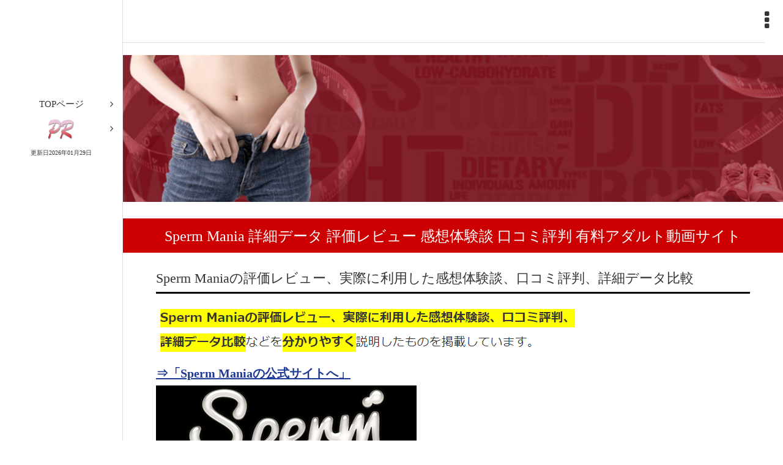

--- FILE ---
content_type: text/html; charset=UTF-8
request_url: https://press-crew.com/adarutosaito/spermmania/
body_size: 37178
content:
<!DOCTYPE html>
<html lang="ja">
<head>
<meta charset="utf-8" />
<meta name="viewport" content="width=device-width, initial-scale=1, maximum-scale=1, user-scalable=no">

<link rel="canonical" href="https://press-crew.com/adarutosaito/spermmania/">

<title>Sperm Mania</title>
<meta name="Description" content="Sperm Mania 詳細データ 評価レビュー 感想体験談 口コミ評判について解説しています。有料アダルト動画サイト比較では、実際に入会した体験談を元に価値のある有料のアダルト動画サイトを評価し比較して、長年の経験からおすすめのものやランキングを紹介しています。" />
<meta name="Keywords" content="Sperm Mania,詳細,データ,評価,レビュー,感想,体験談,口コミ,評判,有料,アダルト,動画,おすすめ,サイト,比較,ランキング,評価,無修正" />
<link rel="icon" href="https://press-crew.com/favicon.ico" type="image/x-icon" />
<link rel="shortcut icon" type="img/x-icon" href="https://press-crew.com/favicon.ico" />
<link rel="stylesheet" href="https://press-crew.com/css/style.css">
<link rel="stylesheet" href="https://press-crew.com/css/content.css">
<!--左側のメニュー-->
<link rel="stylesheet" href="https://press-crew.com/css/vertical-responsive-menu.css" />
<!--右上のメニュー-->
<link rel="stylesheet" href="https://press-crew.com/css/nav-layout.css">
<!--ページ内メニュー-->
<link rel="stylesheet" href="https://press-crew.com/css/horizontal_menu.css">
<!--googlewebフォント-->
<link href='https://fonts.googleapis.com/css?family=Playball|Teko' rel='stylesheet' type='text/css'>
<!--アイコンwebフォント-->
<link rel="stylesheet" href="https://maxcdn.bootstrapcdn.com/font-awesome/4.4.0/css/font-awesome.min.css">
<!--[if lt IE 9]>
<script src="https://html5shiv.googlecode.com/svn/trunk/html5.js"></script>
<script src="https://css3-mediaqueries-js.googlecode.com/svn/trunk/css3-mediaqueries.js"></script>
<![endif]-->
</head>

<body>



<noscript>
<p>※このページはJavaScriptを使用しています。JavaScript設定を有効にしてご覧ください。</p>
</noscript>

<!--ロゴ（ページ左上のサイト名）-->
<header class="header">

<h1><img src="https://press-crew.com/h2.gif" alt="Sperm Mania" /></h1>
  
  <!--右上のメニュー--> 
  <a href="#" class="nav-button"><i class="fa fa-ellipsis-v"></i></a>
  <div class="nav_right">
    <div class="nav">
      <ul>

        <li class="nav-submenu"> <a href="#" rel="nofollow">TOPページ</a>
          <ul>
            <li> <a href="https://press-crew.com/">有料アダルト動画サイト</a></li>
            <li> <a href="https://www.loveisinthestars2016.com/#nyumon" rel="nofollow">初めての有料アダルト動画サイト入門</a></li>
            <li> <a href="https://www.loveisinthestars2016.com/#oyakudachijyouhou" rel="nofollow">お役立ち情報</a></li>
            <li> <a href="https://www.loveisinthestars2016.com/#avsoukoukei" rel="nofollow">AV総合系おすすめアダルト動画サイト</a></li>
            <li> <a href="https://www.loveisinthestars2016.com/#shiroutokei" rel="nofollow">素人系おすすめアダルト動画サイト</a></li>
            <li> <a href="https://www.loveisinthestars2016.com/#hitodumajyukujyokei" rel="nofollow">人妻・熟女系おすすめアダルト動画サイト</a></li>
            <li> <a href="https://www.loveisinthestars2016.com/#smryojyokukei" rel="nofollow">SM・陵辱系おすすめアダルト動画サイト</a></li>
            <li> <a href="https://www.loveisinthestars2016.com/#tosatsukei" rel="nofollow">盗撮系おすすめアダルト動画サイト</a></li>
            <li> <a href="https://www.loveisinthestars2016.com/#animekei" rel="nofollow">アニメ系おすすめアダルト動画サイト</a></li>
            <li> <a href="https://www.loveisinthestars2016.com/#gaikokujinyomonokei" rel="nofollow">外国人・洋物系おすすめアダルト動画サイト</a></li>
            <li> <a href="https://www.loveisinthestars2016.com/#adultlivechat" rel="nofollow">アダルトライブチャットおすすめサイト</a></li>
          </ul>
        </li>

        <li class="nav-submenu"> <a href="#" rel="nofollow">有料アダルト動画入門・無料動画に潜む危険</a>
          <ul>
            <li> <a href="https://www.loveisinthestars2016.com/kaisetsu/muryokiken/" rel="nofollow">無料アダルト動画サイトに潜む危険について</a></li>
            <li> <a href="https://www.loveisinthestars2016.com/kaisetsu/yuryoichioshi/" rel="nofollow">有料アダルト動画をイチオシする理由</a></li>
            <li> <a href="https://www.loveisinthestars2016.com/kaisetsu/nyukaitaikaikeizoku/" rel="nofollow">アダルトサイトへの入会・退会・自動継続の方法</a></li>
            <li> <a href="https://www.loveisinthestars2016.com/kaisetsu/anzencreditcard/" rel="nofollow">ネットの安全性を守るためのクレジットカード</a></li>
            <li> <a href="https://www.loveisinthestars2016.com/kaisetsu/creditcarddollar/" rel="nofollow">クレジットカード使用によるドル建ての支払いについて</a></li>
            <li> <a href="https://www.loveisinthestars2016.com/kaisetsu/toraburutaisho/" rel="nofollow">万が一トラブルが起きた際の対処法</a></li>
            <li> <a href="https://www.loveisinthestars2016.com/kaisetsu/ppv/" rel="nofollow">PPVとは？</a></li>
            <li> <a href="https://www.loveisinthestars2016.com/kaisetsu/drm/" rel="nofollow">DRMとは？</a></li>
            <li> <a href="https://www.loveisinthestars2016.com/kaisetsu/musyuseihouritsu/" rel="nofollow">無修正動画は法律的に実際どうなの？</a></li>
            <li> <a href="https://www.loveisinthestars2016.com/kaisetsu/campaign/" rel="nofollow">アダルト動画サイトの割引値引きキャンペーン最新情報一覧</a></li>
          </ul>
        </li>

        <li class="nav-submenu"> <a href="#" rel="nofollow">有料アダルト動画の歴史</a>
          <ul>
            <li><a href="https://www.loveisinthestars2016.com/adultrekishi/" rel="nofollow">有料アダルト動画の歴史</a></li>
            <li><a href="https://www.loveisinthestars2016.com/poruno/" rel="nofollow">ポルノ映画</a></li>
            <li><a href="https://www.loveisinthestars2016.com/sekainoporuno/" rel="nofollow">世界のポルノ映画</a></li>
            <li><a href="https://www.loveisinthestars2016.com/nihonnoporuno/" rel="nofollow">日本のポルノ映画</a></li>
            <li><a href="https://www.loveisinthestars2016.com/adultvideo/" rel="nofollow">アダルトビデオ</a></li>
            <li><a href="https://www.loveisinthestars2016.com/#contents3-5" rel="nofollow">有料アダルト動画</a></li>
            <li><a href="https://www.loveisinthestars2016.com/academicporuno/" rel="nofollow">ポルノの学術論文・参考文献</a></li>
          </ul>
        </li>



        <li class="nav-submenu"> <a href="#" rel="nofollow">お得な割引クーポン</a>
          <ul>
            <li> <a href="https://www.loveisinthestars2016.com/#waribikicoupon" rel="nofollow">お得なクーポン一覧</a></li>
          </ul>
        </li>

      </ul>
    </div>
  </div>
  <button type="button" id="toggleMenu" class="toggle_menu"> <i class="fa fa-bars"></i> </button>
</header>



<!--左側のメニュー-->
<nav class="vertical_nav leftnav">


  <ul id="js-menu" class="menu">
    <li class="menu--item  menu--item__has_sub_menu">
      <label class="menu--link"> <span class="menu--label"><a href="#" class="main_menu--link">TOPページ</a></span> </label>
      <ul class="sub_menu">
        <li class="sub_menu--item"> <a href="https://press-crew.com/" class="sub_menu--link" >press-crew.com</a></li>
      </ul>
    </li>

    <li class="menu--item  menu--item__has_sub_menu">
      <label class="menu--link"> <span class="menu--label"><a href="#" class="main_menu--link"><img src="https://press-crew.com/PRRedBrushScriptStd.png" /></a></span> </label>
      <ul class="sub_menu">
        <li class="sub_menu--item"> <a href="https://press-crew.com/" class="sub_menu--link" >有料アダルト動画</a></li>
      </ul>
更新日2026年01月29日    </li>

  </ul>
</nav>



<div class="wrapper">
<div class="content">
<div class="content_inner">
<article>
<h2><img src="https://press-crew.com/h2.gif" alt="Sperm Mania 詳細データ 評価レビュー 感想体験談 口コミ評判 有料アダルト動画サイト" /></h2>

<p><img src="https://press-crew.com/header.jpg" width="100%" alt="Sperm Mania 詳細データ 評価レビュー 感想体験談 口コミ評判 有料アダルト動画サイト" title="Sperm Mania 詳細データ 評価レビュー 感想体験談 口コミ評判 有料アダルト動画サイト" /></p>

<h3>Sperm Mania 詳細データ 評価レビュー 感想体験談 口コミ評判 有料アダルト動画サイト</h3>
<section>




<h4>Sperm Maniaの評価レビュー、実際に利用した感想体験談、口コミ評判、詳細データ比較</h4>

<p>
<img src="https://press-crew.com/adarutosaito/spermmania/contents1.png" /><br />
<strong><a href="https://www.loveisinthestars2016.com/adarutosaito/spermmania/page/" rel="nofollow">⇒「Sperm Maniaの公式サイトへ」</a></strong><br />
<a href="https://www.loveisinthestars2016.com/adarutosaito/spermmania/page/" rel="nofollow">
<img src="https://press-crew.com/adarutosaito/spermmania/spermmania.png" alt="Sperm Mania" /></a><br />
<strong><a href="https://www.loveisinthestars2016.com/adarutosaito/spermmania/page/" rel="nofollow">⇒「Sperm Maniaの詳細はこちら！」</a></strong>
</p>

<h4>Sperm Maniaの評価(当サイトのおすすめランク)</h4>





<p>
<strong><a href="https://www.loveisinthestars2016.com/adarutosaito/spermmania/page/" rel="nofollow">⇒「Sperm Maniaの公式サイトへ」</a></strong><br />
<a href="https://www.loveisinthestars2016.com/adarutosaito/spermmania/page/" rel="nofollow">
<img src="https://press-crew.com/adarutosaito/spermmania/spermmania.png" alt="Sperm Mania" /></a><br />
<strong><a href="https://www.loveisinthestars2016.com/adarutosaito/spermmania/page/" rel="nofollow">⇒「Sperm Maniaの詳細はこちら！」</a></strong>
</p>





<p style="text-align: right">⇒<a href="https://press-crew.com/">有料アダルト動画サイト</a>(TOPページ)</p>

</section>




<hr style="border-bottom:solid 1px #CCC" border="0" />






<h6 id="nyumon"><img src="https://press-crew.com/h2.gif" alt="初めての有料アダルト動画サイト入門" /></h6>
<section>
<div style="width:100%;border:solid 1px #ff0000; margin:50px auto; padding-left: 20px;">
<span style="background-color: #FFFF00;">初めての有料アダルト動画サイト入門</span>
<ul>
<li><a href="https://press-crew.com/kaisetsu/muryokiken/">無料アダルト動画サイトに潜む危険について</a></li>
<li><a href="https://press-crew.com/kaisetsu/yuryoichioshi/">有料アダルト動画をイチオシする理由</a></li>
<li><a href="https://press-crew.com/kaisetsu/nyukaitaikaikeizoku/">アダルトサイトへの入会・退会・自動継続の方法</a></li>
<li><a href="https://press-crew.com/kaisetsu/anzencreditcard/">ネットの安全性を守るためのクレジットカード</a></li>
<li><a href="https://press-crew.com/kaisetsu/musyuseihouritsu/">無修正動画は法律的に実際どうなの？</a></li>
<li><a href="https://press-crew.com/kaisetsu/creditcarddollar/">クレジットカード使用によるドル建ての支払いについて</a></li>
<li><a href="https://press-crew.com/kaisetsu/toraburutaisho/">万が一トラブルが起きた際の対処法</a></li>
<li><a href="https://press-crew.com/kaisetsu/ppv/">PPVとは？</a></li>
<li><a href="https://press-crew.com/kaisetsu/drm/">DRMとは？</a></li>
</ul>
</div>
</section>

<h6 id="waribikicoupon"><img src="https://press-crew.com/h2.gif" alt="お得な割引クーポン" /></h6>
<section>
<div style="width:100%;border:solid 1px #ff0000; margin:50px auto; padding-left: 20px;">
<span style="background-color: #FFFF00;">お得な割引クーポン</span>
<ul>
<li><a href="https://press-crew.com/coupon/caribbeancomcoupon/">カリビアンコム 割引クーポン</a></li>
<li><a href="https://press-crew.com/coupon/1pondocoupon/">一本道 割引クーポン</a></li>
<li><a href="https://press-crew.com/coupon/10musumecoupon/">天然むすめ 割引クーポン</a></li>
<li><a href="https://press-crew.com/coupon/pacopacomamacoupon/">パコパコママ 割引クーポン</a></li>
<li><a href="https://press-crew.com/coupon/heydougagetsugakucoupon/">Hey動画 月額見放題プラン 割引クーポン</a></li>
<li><a href="https://press-crew.com/coupon/muramuracoupon/">ムラムラってくる素人のサイトを作りました 割引クーポン</a></li>
<li><a href="https://press-crew.com/coupon/tmpcoupon/">TMP加盟サイト 割引クーポン</a></li>
<li><a href="https://press-crew.com/coupon/couponlist/">割引クーポン一覧</a></li>
</ul>
</div>
</section>

<h6 id="oyakudachijyouhou"><img src="https://press-crew.com/h2.gif" alt="お役立ち情報" /></h6>
<section>
<div style="width:100%;border:solid 1px #ff0000; margin:50px auto; padding-left: 20px;">
<span style="background-color: #FFFF00;">お役立ち情報</span>
<ul>
<li><a href="https://press-crew.com/kaisetsu/campaign/">アダルト動画サイトの割引値引きキャンペーン最新情報一覧</a></li>
<li><a href="https://press-crew.com/ranking/ryokinyasui/">料金が安いアダルト動画サイト</a></li>
<li><a href="https://press-crew.com/ranking/avjyoyusakuhinranking/">アダルト動画サイトのAV女優動画作品ランキングページ一覧</a></li>
<li><a href="https://press-crew.com/ranking/caribbeanranking/">カリビアンコム 年間ダウンロードランキング一覧</a></li>
<li><a href="https://press-crew.com/ranking/dugaranking/">DUGA 年間 作品ランキング一覧</a></li>
<li><a href="https://press-crew.com/ranking/fanzaranking/">FANZA(旧DMM.R18) 年間 作品ランキング一覧</a></li>
<li><a href="https://press-crew.com/ranking/caribbeanawardranking/">カリビアンコムアワード 年間ランキング一覧</a></li>
<li><a href="https://press-crew.com/ranking/10musumeranking/">ミス天然むすめ 年間ランキング一覧</a></li>
<li><a href="https://press-crew.com/avjyoyu/musyuusei/">有名AV女優の無修正動画一覧</a></li>
</ul>
</div>
</section>

<h6 id="avsoukoukei"><img src="https://press-crew.com/h2.gif" alt="AV総合系おすすめアダルト動画サイト" /></h6>
<section>
<div style="width:100%;border:solid 1px #ff0000; margin:50px auto; padding-left: 20px;">
<span style="background-color: #FFFF00;">AV総合系おすすめアダルト動画サイト</span>
<ul>
<li><a href="https://press-crew.com/adarutosaito/caribbeancom/">カリビアンコム</a></li>
<li><a href="https://press-crew.com/adarutosaito/heyzo/">HEYZO</a></li>
<li><a href="https://press-crew.com/adarutosaito/1pondo/">一本道</a></li>
<li><a href="https://press-crew.com/adarutosaito/shiroutochudoku/">素人ちゅーどく</a></li>
<li><a href="https://press-crew.com/adarutosaito/enjyokousai/">援助交際めちゃはめムービー</a></li>
<li><a href="https://press-crew.com/adarutosaito/tokyohot/">TOKYO-HOT(東京熱)</a></li>
<li><a href="https://press-crew.com/adarutosaito/tmpfreepass/">TMPフリーパス</a></li>
<li><a href="https://press-crew.com/adarutosaito/heydougagetsugaku/">Hey動画 月額見放題プラン</a></li>
<li><a href="https://press-crew.com/adarutosaito/unextadult/">U-NEXT(アダルト)</a></li>
<li><a href="https://press-crew.com/adarutosaito/hnext/">H-NEXT</a></li>
<li><a href="https://press-crew.com/adarutosaito/fanzamihoudaichlite/">FANZA見放題chライト</a></li>
<li><a href="https://press-crew.com/adarutosaito/fanzamihoudaichpremium/">FANZA見放題chプレミアム</a></li>
<li><a href="https://press-crew.com/adarutosaito/pikkur/">Pikkur(ピッカー)</a></li>
<li><a href="https://press-crew.com/adarutosaito/x1xcom/">X1X.com</a></li>
<li><a href="https://press-crew.com/adarutosaito/xcity/">XCITY</a></li>
<li><a href="https://press-crew.com/adarutosaito/rakutentvavmihodai/">楽天TV(アダルト)AV見放題</a></li>
<li><a href="https://press-crew.com/adarutosaito/eroxjapanz/">エロックスジャパンZ</a></li>
<li><a href="https://press-crew.com/adarutosaito/av9898/">av9898(Hey動画)</a></li>
<li><a href="https://press-crew.com/adarutosaito/shinsakuadarutomihoudai/">新作アダルト見放題プラン</a></li>
<li><a href="https://press-crew.com/adarutosaito/avod/">アボッド(A-VOD)</a></li>
<li><a href="https://press-crew.com/adarutosaito/sodprime/">SODprime(SODプライム)</a></li>
<li><a href="https://press-crew.com/adarutosaito/docodemodouga/">どこでも動画(docodemo)</a></li>
<li><a href="https://press-crew.com/adarutosaito/caribbeancompremium/">カリビアンコムプレミアム</a></li>
<li><a href="https://press-crew.com/adarutosaito/heydouga/">Hey動画</a></li>
<li><a href="https://press-crew.com/adarutosaito/heyzoppv/">HEYZO PPV(単品販売)</a></li>
<li><a href="https://press-crew.com/adarutosaito/fanza/">FANZA(旧DMM.R18)</a></li>
<li><a href="https://press-crew.com/adarutosaito/duga/">DUGA(デュガ)</a></li>
<li><a href="https://press-crew.com/adarutosaito/mgs/">MGS動画</a></li>
<li><a href="https://press-crew.com/adarutosaito/fc2contentsmarket/">FC2コンテンツマーケット アダルト動画</a></li>
<li><a href="https://press-crew.com/adarutosaito/sokmil/">SOKMIL(ソクミル)</a></li>
<li><a href="https://press-crew.com/adarutosaito/gcolle/">Gcolle</a></li>
<li><a href="https://press-crew.com/adarutosaito/javholic/">Javholic</a></li>
</ul>
</div>
</section>

<h6 id="shiroutokei"><img src="https://press-crew.com/h2.gif" alt="素人系おすすめアダルト動画サイト" /></h6>
<section>
<div style="width:100%;border:solid 1px #ff0000; margin:50px auto; padding-left: 20px;">
<span style="background-color: #FFFF00;">素人系おすすめアダルト動画サイト</span>
<ul>
<li><a href="https://press-crew.com/adarutosaito/shiroutochudoku/">素人ちゅーどく</a></li>
<li><a href="https://press-crew.com/adarutosaito/10musume/">天然むすめ</a></li>
<li><a href="https://press-crew.com/adarutosaito/enjyokousai/">援助交際めちゃはめムービー</a></li>
<li><a href="https://press-crew.com/adarutosaito/shirohame/">しろハメ</a></li>
<li><a href="https://press-crew.com/adarutosaito/unextadult/">U-NEXT(アダルト)</a></li>
<li><a href="https://press-crew.com/adarutosaito/tokyohot/">TOKYO-HOT(東京熱)</a></li>
<li><a href="https://press-crew.com/adarutosaito/h4610/">エッチな4610</a></li>
<li><a href="https://press-crew.com/adarutosaito/muramura/">ムラムラってくる素人のサイトを作りました</a></li>
<li><a href="https://press-crew.com/adarutosaito/heydouga/">Hey動画</a></li>
<li><a href="https://press-crew.com/adarutosaito/javholic/">Javholic</a></li>
<li><a href="https://press-crew.com/adarutosaito/moromieav/">もろみえAV</a></li>
<li><a href="https://press-crew.com/adarutosaito/fc2contentsmarket/">FC2コンテンツマーケット アダルト動画</a></li>
<li><a href="https://press-crew.com/adarutosaito/6ms/">6ms</a></li>
<li><a href="https://press-crew.com/adarutosaito/gcolle/">Gcolle</a></li>
<li><a href="https://press-crew.com/adarutosaito/dlgetchu/">DL.Getchu.com(ディーエルゲッチュ)</a></li>
<li><a href="https://press-crew.com/adarutosaito/ichibanyari/">一番槍(Hey動画)</a></li>
<li><a href="https://press-crew.com/adarutosaito/gachinco/">ガチん娘！(Hey動画)</a></li>
</ul>
</div>
</section>

<h6 id="hitodumajyukujyokei"><img src="https://press-crew.com/h2.gif" alt="人妻・熟女系おすすめアダルト動画サイト" /></h6>
<section>
<div style="width:100%;border:solid 1px #ff0000; margin:50px auto; padding-left: 20px;">
<span style="background-color: #FFFF00;">人妻・熟女系おすすめアダルト動画サイト</span>
<ul>
<li><a href="https://press-crew.com/adarutosaito/pacopacomama/">パコパコママ</a></li>
<li><a href="https://press-crew.com/adarutosaito/h0930/">エッチな0930</a></li>
<li><a href="https://press-crew.com/adarutosaito/mywife/">舞ワイフ セレブクラブ</a></li>
<li><a href="https://press-crew.com/adarutosaito/hitodumagiri/">人妻斬り</a></li>
<li><a href="https://press-crew.com/adarutosaito/urekkokurabu/">熟っ子倶楽部</a></li>
<li><a href="https://press-crew.com/adarutosaito/fanzajyukujyoch/">FANZA熟女チャンネル</a></li>
</ul>
</div>
</section>

<h6 id="smryojyokukei"><img src="https://press-crew.com/h2.gif" alt="SM・陵辱系おすすめアダルト動画サイト" /></h6>
<section>
<div style="width:100%;border:solid 1px #ff0000; margin:50px auto; padding-left: 20px;">
<span style="background-color: #FFFF00;">SM・陵辱系おすすめアダルト動画サイト</span>
<ul>
<li><a href="https://press-crew.com/adarutosaito/tokyohot/">TOKYO-HOT(東京熱)</a></li>
<li><a href="https://press-crew.com/adarutosaito/moromieav/">もろみえAV</a></li>
<li><a href="https://press-crew.com/adarutosaito/sakurakikaku/">露出調教さくら企画</a></li>
</ul>
</div>
</section>

<h6 id="tosatsukei"><img src="https://press-crew.com/h2.gif" alt="盗撮系おすすめアダルト動画サイト" /></h6>
<section>
<div style="width:100%;border:solid 1px #ff0000; margin:50px auto; padding-left: 20px;">
<span style="background-color: #FFFF00;">盗撮系おすすめアダルト動画サイト</span>
<ul>
<li><a href="https://press-crew.com/adarutosaito/peepingwiki/">PEEPING WIKI</a></li>
<li><a href="https://press-crew.com/adarutosaito/nozokizamurai/">のぞきザムライ</a></li>
<li><a href="https://press-crew.com/adarutosaito/shiroutochudoku/">素人ちゅーどく</a></li>
<li><a href="https://press-crew.com/adarutosaito/tousatsux/">盗撮X</a></li>
</ul>
</div>
</section>

<h6 id="animekei"><img src="https://press-crew.com/h2.gif" alt="アニメ系おすすめアダルト動画サイト" /></h6>
<section>
<div style="width:100%;border:solid 1px #ff0000; margin:50px auto; padding-left: 20px;">
<span style="background-color: #FFFF00;">アニメ系おすすめアダルト動画サイト</span>
<ul>
<li><a href="https://press-crew.com/adarutosaito/hanimez/">H AnimeZ</a></li>
<li><a href="https://press-crew.com/adarutosaito/unextadult/">U-NEXT(アダルト)</a></li>
<li><a href="https://press-crew.com/adarutosaito/hnext/">H-NEXT</a></li>
</ul>
</div>
</section>

<h6 id="gaikokujinyomonokei"><img src="https://press-crew.com/h2.gif" alt="外国人・洋物系おすすめアダルト動画サイト" /></h6>
<section>
<div style="width:100%;border:solid 1px #ff0000; margin:50px auto; padding-left: 20px;">
<span style="background-color: #FFFF00;">外国人・洋物系おすすめアダルト動画サイト</span>
<ul>
<li><a href="https://press-crew.com/adarutosaito/kin8tengoku/">金8天国(金髪天國)</a></li>
<li><a href="https://press-crew.com/adarutosaito/ichibanyari/">一番槍(Hey動画)</a></li>
</ul>
</div>
</section>

<h6 id="leskei"><img src="https://press-crew.com/h2.gif" alt="レズ系おすすめアダルト動画サイト" /></h6>
<section>
<div style="width:100%;border:solid 1px #ff0000; margin:50px auto; padding-left: 20px;">
<span style="background-color: #FFFF00;">レズ系おすすめアダルト動画サイト</span>
<ul>
<li><a href="https://press-crew.com/adarutosaito/uralesbian/">Ura Lesbian</a></li>
<li><a href="https://press-crew.com/adarutosaito/feti072/">feti072.com</a></li>
</ul>
</div>
</section>

<h6 id="adultlivechat"><img src="https://press-crew.com/h2.gif" alt="アダルトライブチャットおすすめサイト" /></h6>
<section>
<div style="width:100%;border:solid 1px #ff0000; margin:50px auto; padding-left: 20px;">
<span style="background-color: #FFFF00;">アダルトライブチャットおすすめサイト</span>
<ul>
<li><a href="https://press-crew.com/livechat/dxlive/">DXLIVE</a></li>
<li><a href="https://press-crew.com/livechat/caribbeancomgirl/">カリビアンコムガール</a></li>
</ul>
</div>
</section>

<h6 id="history"><img src="https://press-crew.com/h2.gif" alt="有料アダルト動画の歴史" /></h6>
<section>
<div style="width:100%;border:solid 1px #ff0000; margin:50px auto; padding-left: 20px;">
<span style="background-color: #FFFF00;">有料アダルト動画の歴史</span>
<ul>
<li><a href="https://press-crew.com/adultrekishi/">有料アダルト動画の歴史</a></li>
<li><a href="https://press-crew.com/poruno/">ポルノ映画</a></li>
<li><a href="https://press-crew.com/sekainoporuno/">世界のポルノ映画</a></li>
<li><a href="https://press-crew.com/nihonnoporuno/">日本のポルノ映画</a></li>
<li><a href="https://press-crew.com/adultvideo/">アダルトビデオ</a></li>
<li><a href="https://press-crew.com/academicporuno/">ポルノの学術論文・参考文献</a></li>
</ul>
</div>
</section>


<h6 id="muryodouga"><img src="https://press-crew.com/h2.gif" alt="動画作品紹介" /></h6>
<section>
<div style="width:100%;border:solid 1px #ff0000; margin:50px auto; padding-left: 20px;">
<span style="background-color: #FFFF00;">動画作品紹介</span>
<ul>
<li><a href="https://press-crew.com/adarutosaito/muryoadult_review/">無料アダルト動画高画質AVレビュー</a></li>
<li><a href="https://press-crew.com/">有料アダルト動画</a></li>
</ul>
</div>
</section>





<h6 id="contact"><img src="https://press-crew.com/h2.gif" alt="コンタクト等" /></h6>
<section>
<div style="width:100%;border:solid 1px #ff0000; margin:50px auto; padding-left: 20px;">
<span style="background-color: #FFFF00;">コンタクト等</span>
<ul>
<li><a href="https://press-crew.com/matching/namahamematching/">マッチングサイトで生ハメ</a></li>
<li><a href="https://press-crew.com/matching/eroapuriyorimatching/">マッチングサイトがエロアプリよりおすすめな理由</a></li>
<li><a href="https://press-crew.com/matching/chigyuofupako/">オフパコできた！チー牛でも</a></li>
<li><a href="https://press-crew.com/matching/anzensex/">セックスできる方法！安全に</a></li>
<li><a href="https://press-crew.com/matching/namahame/">生ハメ</a></li>
<li><a href="https://press-crew.com/matching/eroapuri/">エロアプリ</a></li>
<li><a href="https://press-crew.com/matching/ofupako/">オフパコ</a></li>
<li><a href="https://press-crew.com/matching/sex/">セックス</a></li>
<li><a href="https://press-crew.com/matching/fuzoku/">風俗求人おすすめ</a></li>
<li><a href="https://press-crew.com/matching/fuzoku/qpuri/">Qプリ</a></li>
<li><a href="https://press-crew.com/matching/papakatsu/">パパ活</a></li>
<li><a href="https://press-crew.com/matching/papakatsu/papakatsu-okodukai-kasegi/">パパ活でお小遣い稼ぎ</a></li>
<li><a href="https://press-crew.com/matching/papakatsu/papakatsu-yatteruko-iru/">パパ活やってる子いる？</a></li>
<li><a href="https://press-crew.com/adarutosaito/h0230/">エッチな0230</a></li>
<li><a href="https://press-crew.com/adarutosaito/gay-adult/">ゲイアダルト</a></li>
<li><a href="https://press-crew.com/unei/otoiawase/">お問い合わせ</a></li>
<li><a href="https://press-crew.com/unei/uneisha/">運営者情報</a></li>
<li><a href="https://press-crew.com/unei/mensekijikou/">免責事項</a></li>
<li><a href="https://press-crew.com/unei/sitemap/">サイトマップ</a></li>
</ul>
</div>

<p>
<a href="https://click.dtiserv2.com/Click2/1006004-6-210146" target="_blank" rel="nofollow noopener"><img src="https://affiliate.dtiserv.com/image/carib/06-700-02.jpg" border="0"></a>
</p>

<p>
<a href="https://click.dtiserv2.com/Click0/15070001-507-210146" target="_blank" rel="nofollow noopener"><img src="https://affiliate.dtiserv.com/image/allyoucanwatch/15070001.jpg" border="0"></a>
</p>



<p>
<span id="guide100"></span>
<br />
<br />
<a href="#guide1">1</a>
</p>

<p>
<span id="guide3"></span>
<br />
<br />
<a href="#guide4">4</a>
</p>

<p>
<span id="guide7"></span>
<br />
<br />
<a href="#guide8">8</a>
</p>

<p>
<span id="guide99"></span>
<br />
<br />
<a href="#guide100">100</a>
</p>

<p>
<span id="guide4"></span>
<br />
<br />
<a href="#guide5">5</a>
</p>

<p>
<span id="guide5"></span>
<br />
<br />
<a href="#guide6">6</a>
</p>

<p>
<span id="guide98"></span>
<br />
<br />
<a href="#guide99">99</a>
</p>

<p>
<span id="guide2"></span>
<br />
<br />
<a href="#guide3">3</a>
</p>

<p>
<span id="guide1"></span>
<br />
<br />
<a href="#guide2">2</a>
</p>

<p>
<span id="guide97"></span>
<br />
<br />
<a href="#guide98">98</a>
</p>

<p>
<span id="guide8"></span>
<br />
<br />
<a href="#guide9">9</a>
</p>

<p>
<span id="guide6"></span>
<br />
<br />
<a href="#guide7">7</a>
</p>

<p>
<span id="guide9"></span>
<br />
<br />
<a href="#guide10">10</a>
</p>

<p>
<span id="guide96"></span>
<br />
<br />
<a href="#guide97">97</a>
</p>

<p>
<span id="guide10"></span>
<br />
<br />
<a href="#guide11">11</a>
</p>

<p>
<span id="guide11"></span>
<br />
<br />
<a href="#guide12">12</a>
</p>

<p>
<span id="guide95"></span>
<br />
<br />
<a href="#guide96">96</a>
</p>

<p>
<span id="guide12"></span>
<br />
<br />
<a href="#guide13">13</a>
</p>

<p>
<span id="guide13"></span>
<br />
<br />
<a href="#guide14">14</a>
</p>

<p>
<span id="guide94"></span>
<br />
<br />
<a href="#guide95">95</a>
</p>

<p>
<span id="guide14"></span>
<br />
<br />
<a href="#guide15">15</a>
</p>

<p>
<span id="guide93"></span>
<br />
<br />
<a href="#guide94">94</a>
</p>

<p>
<span id="guide15"></span>
<br />
<br />
<a href="#guide16">16</a>
</p>

<p>
<span id="guide92"></span>
<br />
<br />
<a href="#guide93">93</a>
</p>

<p>
<span id="guide16"></span>
<br />
<br />
<a href="#guide17">17</a>
</p>

<p>
<span id="guide91"></span>
<br />
<br />
<a href="#guide92">92</a>
</p>

<p>
<span id="guide17"></span>
<br />
<br />
<a href="#guide18">18</a>
</p>

<p>
<span id="guide90"></span>
<br />
<br />
<a href="#guide91">91</a>
</p>

<p>
<span id="guide18"></span>
<br />
<br />
<a href="#guide19">19</a>
</p>

<p>
<span id="guide89"></span>
<br />
<br />
<a href="#guide90">90</a>
</p>

<p>
<span id="guide19"></span>
<br />
<br />
<a href="#guide20">20</a>
</p>

<p>
<span id="guide88"></span>
<br />
<br />
<a href="#guide89">89</a>
</p>

<p>
<span id="guide20"></span>
<br />
<br />
<a href="#guide21">21</a>
</p>

<p>
<span id="guide87"></span>
<br />
<br />
<a href="#guide88">88</a>
</p>

<p>
<span id="guide21"></span>
<br />
<br />
<a href="#guide22">22</a>
</p>

<p>
<span id="guide86"></span>
<br />
<br />
<a href="#guide87">87</a>
</p>

<p>
<span id="guide22"></span>
<br />
<br />
<a href="#guide23">23</a>
</p>

<p>
<span id="guide85"></span>
<br />
<br />
<a href="#guide86">86</a>
</p>

<p>
<span id="guide23"></span>
<br />
<br />
<a href="#guide24">24</a>
</p>

<p>
<span id="guide84"></span>
<br />
<br />
<a href="#guide85">85</a>
</p>

<p>
<span id="guide24"></span>
<br />
<br />
<a href="#guide25">25</a>
</p>

<p>
<span id="guide25"></span>
<br />
<br />
<a href="#guide26">26</a>
</p>

<p>
<span id="guide83"></span>
<br />
<br />
<a href="#guide84">84</a>
</p>

<p>
<span id="guide26"></span>
<br />
<br />
<a href="#guide27">27</a>
</p>

<p>
<span id="guide27"></span>
<br />
<br />
<a href="#guide28">28</a>
</p>

<p>
<span id="guide82"></span>
<br />
<br />
<a href="#guide83">83</a>
</p>

<p>
<span id="guide28"></span>
<br />
<br />
<a href="#guide29">29</a>
</p>

<p>
<span id="guide81"></span>
<br />
<br />
<a href="#guide82">82</a>
</p>

<p>
<span id="guide29"></span>
<br />
<br />
<a href="#guide30">30</a>
</p>

<p>
<span id="guide80"></span>
<br />
<br />
<a href="#guide81">81</a>
</p>

<p>
<span id="guide30"></span>
<br />
<br />
<a href="#guide31">31</a>
</p>

<p>
<span id="guide79"></span>
<br />
<br />
<a href="#guide80">80</a>
</p>

<p>
<span id="guide31"></span>
<br />
<br />
<a href="#guide32">32</a>
</p>

<p>
<span id="guide78"></span>
<br />
<br />
<a href="#guide79">79</a>
</p>

<p>
<span id="guide32"></span>
<br />
<br />
<a href="#guide33">33</a>
</p>

<p>
<span id="guide77"></span>
<br />
<br />
<a href="#guide78">78</a>
</p>

<p>
<span id="guide33"></span>
<br />
<br />
<a href="#guide34">34</a>
</p>

<p>
<span id="guide76"></span>
<br />
<br />
<a href="#guide77">77</a>
</p>

<p>
<span id="guide34"></span>
<br />
<br />
<a href="#guide35">35</a>
</p>

<p>
<span id="guide75"></span>
<br />
<br />
<a href="#guide76">76</a>
</p>

<p>
<span id="guide35"></span>
<br />
<br />
<a href="#guide36">36</a>
</p>

<p>
<span id="guide74"></span>
<br />
<br />
<a href="#guide75">75</a>
</p>

<p>
<span id="guide36"></span>
<br />
<br />
<a href="#guide37">37</a>
</p>

<p>
<span id="guide73"></span>
<br />
<br />
<a href="#guide74">74</a>
</p>

<p>
<span id="guide37"></span>
<br />
<br />
<a href="#guide38">38</a>
</p>

<p>
<span id="guide72"></span>
<br />
<br />
<a href="#guide73">73</a>
</p>

<p>
<span id="guide38"></span>
<br />
<br />
<a href="#guide39">39</a>
</p>

<p>
<span id="guide71"></span>
<br />
<br />
<a href="#guide72">72</a>
</p>

<p>
<span id="guide39"></span>
<br />
<br />
<a href="#guide40">40</a>
</p>

<p>
<span id="guide70"></span>
<br />
<br />
<a href="#guide71">71</a>
</p>

<p>
<span id="guide40"></span>
<br />
<br />
<a href="#guide41">41</a>
</p>

<p>
<span id="guide69"></span>
<br />
<br />
<a href="#guide70">70</a>
</p>

<p>
<span id="guide41"></span>
<br />
<br />
<a href="#guide42">42</a>
</p>

<p>
<span id="guide68"></span>
<br />
<br />
<a href="#guide69">69</a>
</p>

<p>
<span id="guide42"></span>
<br />
<br />
<a href="#guide43">43</a>
</p>

<p>
<span id="guide67"></span>
<br />
<br />
<a href="#guide68">68</a>
</p>

<p>
<span id="guide43"></span>
<br />
<br />
<a href="#guide44">44</a>
</p>

<p>
<span id="guide66"></span>
<br />
<br />
<a href="#guide67">67</a>
</p>

<p>
<span id="guide44"></span>
<br />
<br />
<a href="#guide45">45</a>
</p>

<p>
<span id="guide65"></span>
<br />
<br />
<a href="#guide66">66</a>
</p>

<p>
<span id="guide45"></span>
<br />
<br />
<a href="#guide46">46</a>
</p>

<p>
<span id="guide64"></span>
<br />
<br />
<a href="#guide65">65</a>
</p>

<p>
<span id="guide46"></span>
<br />
<br />
<a href="#guide47">47</a>
</p>

<p>
<span id="guide63"></span>
<br />
<br />
<a href="#guide64">64</a>
</p>

<p>
<span id="guide47"></span>
<br />
<br />
<a href="#guide48">48</a>
</p>

<p>
<span id="guide62"></span>
<br />
<br />
<a href="#guide63">63</a>
</p>

<p>
<span id="guide48"></span>
<br />
<br />
<a href="#guide49">49</a>
</p>

<p>
<span id="guide61"></span>
<br />
<br />
<a href="#guide62">62</a>
</p>

<p>
<span id="guide49"></span>
<br />
<br />
<a href="#guide50">50</a>
</p>

<p>
<span id="guide60"></span>
<br />
<br />
<a href="#guide61">61</a>
</p>

<p>
<span id="guide59"></span>
<br />
<br />
<a href="#guide60">60</a>
</p>

<p>
<span id="guide50"></span>
<br />
<br />
<a href="#guide51">51</a>
</p>

<p>
<span id="guide58"></span>
<br />
<br />
<a href="#guide59">59</a>
</p>

<p>
<span id="guide51"></span>
<br />
<br />
<a href="#guide52">52</a>
</p>

<p>
<span id="guide57"></span>
<br />
<br />
<a href="#guide58">58</a>
</p>

<p>
<span id="guide52"></span>
<br />
<br />
<a href="#guide53">53</a>
</p>

<p>
<span id="guide56"></span>
<br />
<br />
<a href="#guide57">57</a>
</p>

<p>
<span id="guide53"></span>
<br />
<br />
<a href="#guide54">54</a>
</p>

<p>
<span id="guide55"></span>
<br />
<br />
<a href="#guide56">56</a>
</p>

<p>
<span id="guide54"></span>
<br />
<br />
<a href="#guide55">55</a>
</p>



</section>

<img src="https://press-crew.com/link.jpg" border=0>
<img src="https://press-crew.com/link.jpg" border=0>
<img src="https://press-crew.com/link.jpg" border=0>
<a href="https://press-crew.com/nukistreet/"><img src="https://press-crew.com/link.jpg" alt="ぬきストリート【厳選】無料エロ動画まとめ" title="ぬきストリート【厳選】無料エロ動画まとめ" border=0></a>
<img src="https://press-crew.com/link.jpg" border=0>
<img src="https://press-crew.com/link.jpg" border=0>
<img src="https://press-crew.com/link.jpg" border=0>












<hr style="border-bottom:solid 1px #CCC" border="0" />

<h2><img src="https://press-crew.com/h2.gif" alt="Sperm Mania 詳細データ 評価レビュー 感想体験談 口コミ評判 有料アダルト動画サイトの他の都道府県別住所・電話番号・ホームページ一覧" border=0 /></h2>

<table style="font-size:8px;">
<tbody>
<tr>
<td><strong>店名(会社名)</strong></td>
<td><strong>電話番号</strong></td>
<td><strong>住所（番地まで）</strong></td>
</tr>

<tr>
<td><a href="https://www.sapporo-hanabi.jp/" rel="nofollow">北海道のSperm Mania 詳細データ 評価レビュー 感想体験談 口コミ評判 有料アダルト動画サイトの他｜すすきのソープランド「花火」</a></td>
<td><a href="tel:011-521-5209">011-521-5209</a></td>
<td>〒064-0805<br />
北海道札幌市中央区南5条西4丁目 サンヨービル5階</td>
</tr>

<tr>
<td><a href="http://rupinasu-ao.com/" rel="nofollow">青森県のSperm Mania 詳細データ 評価レビュー 感想体験談 口コミ評判 有料アダルト動画サイトの他｜Rupinasu ～ルピナス～ 青森・弘前</a></td>
<td><a href="tel:090-7795-2361">090-7795-2361</a></td>
<td>〒038-0013<br />
青森県青森市19</td>
</tr>

<tr>
<td><a href="https://nanbujo.jp/" rel="nofollow">岩手県のSperm Mania 詳細データ 評価レビュー 感想体験談 口コミ評判 有料アダルト動画サイトの他｜南部城</a></td>
<td><a href="tel:019-622-4850">019-622-4850</a></td>
<td>〒020-0874<br />
岩手県盛岡市南大通1丁目7-3</td>
</tr>

<tr>
<td><a href="https://www.senhime-sendai.com/" rel="nofollow">宮城県のSperm Mania 詳細データ 評価レビュー 感想体験談 口コミ評判 有料アダルト動画サイトの他｜インペリアル千姫</a></td>
<td><a href="tel:022-227-2905">022-227-2905</a></td>
<td>〒980-0811<br />
宮城県仙台市青葉区一番町4丁目6-22</td>
</tr>

<tr>
<td><a href="http://akita-ladies.net/" rel="nofollow">秋田県のSperm Mania 詳細データ 評価レビュー 感想体験談 口コミ評判 有料アダルト動画サイトの他｜ソープランドレディース</a></td>
<td><a href="tel:018-864-5360">018-864-5360</a></td>
<td>〒010-0921<br />
秋田県秋田市大町6丁目2-17</td>
</tr>

<tr>
<td><a href="https://www.kiss-k-kiss.com/" rel="nofollow">山形県のSperm Mania 詳細データ 評価レビュー 感想体験談 口コミ評判 有料アダルト動画サイトの他｜キッスキッス</a></td>
<td><a href="tel:090-6450-9494">090-6450-9494</a></td>
<td>〒992-0025<br />
山形県米沢市通町2丁目13-31</td>
</tr>

<tr>
<td><a href="http://ukiyoburo.com/" rel="nofollow">福島県のSperm Mania 詳細データ 評価レビュー 感想体験談 口コミ評判 有料アダルト動画サイトの他｜浮世風呂夢殿</a></td>
<td><a href="tel:024-522-4790">024-522-4790</a></td>
<td>〒960-8033<br />
福島県福島市万世町1-37</td>
</tr>

<tr>
<td><a href="https://www.splash-tsuchiura.com/" rel="nofollow">茨城県のSperm Mania 詳細データ 評価レビュー 感想体験談 口コミ評判 有料アダルト動画サイトの他｜スプラッシュ</a></td>
<td><a href="tel:029-827-1008">029-827-1008</a></td>
<td>〒300-0037<br />
茨城県土浦市桜町2丁目5-12</td>
</tr>

<tr>
<td><a href="http://royalviton.com/" rel="nofollow">栃木県のSperm Mania 詳細データ 評価レビュー 感想体験談 口コミ評判 有料アダルト動画サイトの他｜ロイヤルヴィトン</a></td>
<td><a href="tel:0120-471007">0120-471007</a></td>
<td>〒320-0801<br />
栃木県宇都宮市池上町4-21</td>
</tr>

<tr>
<td><a href="http://harlembeat.net/" rel="nofollow">群馬県のSperm Mania 詳細データ 評価レビュー 感想体験談 口コミ評判 有料アダルト動画サイトの他｜ハーレムビート</a></td>
<td><a href="tel:0276-60-5140">0276-60-5140</a></td>
<td>〒374-0023<br />
群馬県館林市大手町7-9</td>
</tr>

<tr>
<td><a href="http://www.prettyrabbit.com/" rel="nofollow">埼玉県のSperm Mania 詳細データ 評価レビュー 感想体験談 口コミ評判 有料アダルト動画サイトの他｜プリティーラビット</a></td>
<td><a href="tel:048-645-2889">048-645-2889</a></td>
<td>〒330-0802<br />
埼玉県さいたま市大宮区宮町4丁目25-9</td>
</tr>

<tr>
<td><a href="https://www.vegas-chiba.com/" rel="nofollow">千葉県のSperm Mania 詳細データ 評価レビュー 感想体験談 口コミ評判 有料アダルト動画サイトの他｜千葉ソープランド ベガス</a></td>
<td><a href="tel:043-201-4126">043-201-4126</a></td>
<td>〒260-0016<br />
千葉県千葉市中央区栄町35-7</td>
</tr>

<tr>
<td><a href="http://www.camomile-web.net/" rel="nofollow">東京都のSperm Mania 詳細データ 評価レビュー 感想体験談 口コミ評判 有料アダルト動画サイトの他｜カモミール</a></td>
<td><a href="tel:03-3871-3922">03-3871-3922</a></td>
<td>〒111-0031<br />
東京都台東区千束4丁目47-12</td>
</tr>

<tr>
<td><a href="https://kawasaki-soapland-shellwest.jp/" rel="nofollow">神奈川県のSperm Mania 詳細データ 評価レビュー 感想体験談 口コミ評判 有料アダルト動画サイトの他｜シェルクラブウエスト</a></td>
<td><a href="tel:044-211-3771">044-211-3771</a></td>
<td>〒210-0015<br />
神奈川県川崎市川崎区南町18-10</td>
</tr>

<tr>
<td><a href="https://www.yushimagoten.jp/" rel="nofollow">新潟県のSperm Mania 詳細データ 評価レビュー 感想体験談 口コミ評判 有料アダルト動画サイトの他｜湯房湯島御殿</a></td>
<td><a href="tel:025-224-2383">025-224-2383</a></td>
<td>〒951-8063<br />
新潟県新潟市中央区古町通5番町600-1</td>
</tr>

<tr>
<td><a href="http://www.queen-aqua.com/" rel="nofollow">富山県のSperm Mania 詳細データ 評価レビュー 感想体験談 口コミ評判 有料アダルト動画サイトの他｜富山セクシーサロン クイーン＆虎の穴</a></td>
<td><a href="tel:076-433-6880">076-433-6880</a></td>
<td>〒930-0082<br />
富山県富山市桜木町1番5号コスモビル1階</td>
</tr>

<tr>
<td><a href="https://www.syatou-rauge.info/" rel="nofollow">石川県のSperm Mania 詳細データ 評価レビュー 感想体験談 口コミ評判 有料アダルト動画サイトの他｜シャトールージュ</a></td>
<td><a href="tel:0761-74-7026">0761-74-7026</a></td>
<td>〒922-0412<br />
石川県加賀市片山津温泉乙27-2</td>
</tr>

<tr>
<td><a href="https://www.f-hotheaven.com/" rel="nofollow">福井県のSperm Mania 詳細データ 評価レビュー 感想体験談 口コミ評判 有料アダルト動画サイトの他｜ホットヘブン</a></td>
<td><a href="tel:0776-28-3312">0776-28-3312</a></td>
<td>〒910-0006<br />
福井県福井市中央1丁目11-19</td>
</tr>

<tr>
<td><a href="https://www.kofu-orangehouse.net/" rel="nofollow">山梨県のSperm Mania 詳細データ 評価レビュー 感想体験談 口コミ評判 有料アダルト動画サイトの他｜オレンジハウス</a></td>
<td><a href="tel:055-223-3769">055-223-3769</a></td>
<td>〒400-0032<br />
山梨県甲府市中央1丁目19-3</td>
</tr>

<tr>
<td><a href="http://www.ueda-gal.com/" rel="nofollow">長野県のSperm Mania 詳細データ 評価レビュー 感想体験談 口コミ評判 有料アダルト動画サイトの他｜上山田温泉 ファッションヘルス ギャル</a></td>
<td><a href="tel:026-276-1639">026-276-1639</a></td>
<td>〒389-0821<br />
長野県千曲市上山田温泉2-15-4</td>
</tr>

<tr>
<td><a href="https://www.rubul.net/" rel="nofollow">岐阜県のSperm Mania 詳細データ 評価レビュー 感想体験談 口コミ評判 有料アダルト動画サイトの他｜シャトー・ルーブル</a></td>
<td><a href="tel:058-274-8780">058-274-8780</a></td>
<td>〒500-8477<br />
岐阜県岐阜市加納水野町1丁目32</td>
</tr>

<tr>
<td><a href="http://www.kamakura-goten.jp/" rel="nofollow">静岡県のSperm Mania 詳細データ 評価レビュー 感想体験談 口コミ評判 有料アダルト動画サイトの他｜鎌倉御殿</a></td>
<td><a href="tel:0557-83-6455">0557-83-6455</a></td>
<td>〒413-0014<br />
静岡県熱海市渚町14-7</td>
</tr>

<tr>
<td><a href="http://www.482-5983.com/" rel="nofollow">愛知県のSperm Mania 詳細データ 評価レビュー 感想体験談 口コミ評判 有料アダルト動画サイトの他｜パラダイス</a></td>
<td><a href="tel:052-482-5983">052-482-5983</a></td>
<td>〒453-0027<br />
愛知県名古屋市中村区大門町17</td>
</tr>

<tr>
<td><a href="https://www.talent-club.jp/" rel="nofollow">三重県のSperm Mania 詳細データ 評価レビュー 感想体験談 口コミ評判 有料アダルト動画サイトの他｜タレントクラブ</a></td>
<td><a href="tel:059-352-2312">059-352-2312</a></td>
<td>〒510-0087<br />
三重県四日市市西新地5-11</td>
</tr>

<tr>
<td><a href="https://www.elfin-ogoto.com/" rel="nofollow">滋賀県のSperm Mania 詳細データ 評価レビュー 感想体験談 口コミ評判 有料アダルト動画サイトの他｜エルフィン</a></td>
<td><a href="tel:077-578-6056">077-578-6056</a></td>
<td>〒520-0102<br />
滋賀県大津市苗鹿3丁目7-4</td>
</tr>

<tr>
<td><a href="https://www.hot-point.co.jp/" rel="nofollow">京都府のSperm Mania 詳細データ 評価レビュー 感想体験談 口コミ評判 有料アダルト動画サイトの他｜ホットポイント物語</a></td>
<td><a href="tel:075-213-1383">075-213-1383</a></td>
<td>〒600-8001<br />
京都府京都市下京区四条通小橋西入上る真町98-8</td>
</tr>

<tr>
<td><a href="https://yanneko.net/" rel="nofollow">大阪府のSperm Mania 詳細データ 評価レビュー 感想体験談 口コミ評判 有料アダルト動画サイトの他｜やんちゃな子猫</a></td>
<td><a href="tel:06-6484-2345">06-6484-2345</a></td>
<td>〒542-0073<br />
大阪府大阪市中央区日本橋1丁目8-4-303</td>
</tr>

<tr>
<td><a href="http://s-hanshin.main.jp/" rel="nofollow">兵庫県のSperm Mania 詳細データ 評価レビュー 感想体験談 口コミ評判 有料アダルト動画サイトの他｜ファッションソープ阪神</a></td>
<td><a href="tel:0120-883679">0120-883679</a></td>
<td>〒660-0892<br />
兵庫県尼崎市東難波町5丁目17-36</td>
</tr>

<tr>
<td><a href="http://aromaclinic-nara.com/" rel="nofollow">奈良県のSperm Mania 詳細データ 評価レビュー 感想体験談 口コミ評判 有料アダルト動画サイトの他｜メンズボディスパ アロマクリニック奈良 奈良店</a></td>
<td><a href="tel:0742-93-4111">0742-93-4111</a></td>
<td>〒630-8244<br />
奈良県奈良市三条町321-4 美幸ビル4階</td>
</tr>

<tr>
<td><a href="https://awa-awa.com/" rel="nofollow">和歌山県のSperm Mania 詳細データ 評価レビュー 感想体験談 口コミ評判 有料アダルト動画サイトの他｜女子寮</a></td>
<td><a href="tel:073-432-2652">073-432-2652</a></td>
<td>〒640-8101<br />
和歌山県和歌山市新雑賀町29</td>
</tr>

<tr>
<td><a href="https://azule.vc/" rel="nofollow">鳥取県のSperm Mania 詳細データ 評価レビュー 感想体験談 口コミ評判 有料アダルト動画サイトの他｜ア・ズール</a></td>
<td><a href="tel:0859-30-2828">0859-30-2828</a></td>
<td>〒683-0001<br />
鳥取県米子市皆生温泉3丁目2-21</td>
</tr>

<tr>
<td><a href="http://www.rose-roads.com/" rel="nofollow">島根県のSperm Mania 詳細データ 評価レビュー 感想体験談 口コミ評判 有料アダルト動画サイトの他｜クラブローズローズ</a></td>
<td><a href="tel:0852-62-0716">0852-62-0716</a></td>
<td>〒699-0201<br />
島根県松江市玉湯町玉造1191</td>
</tr>

<tr>
<td><a href="https://ryu-gu-jyo.jp/" rel="nofollow">岡山県のSperm Mania 詳細データ 評価レビュー 感想体験談 口コミ評判 有料アダルト動画サイトの他｜竜宮城</a></td>
<td><a href="tel:086-232-9585">086-232-9585</a></td>
<td>〒700-0836<br />
岡山県岡山市北区中央町3-2</td>
</tr>

<tr>
<td><a href="https://h-ousama.com/" rel="nofollow">広島県のSperm Mania 詳細データ 評価レビュー 感想体験談 口コミ評判 有料アダルト動画サイトの他｜はだかの王様</a></td>
<td><a href="tel:082-246-0848">082-246-0848</a></td>
<td>〒730-0027<br />
広島県広島市中区薬研堀5-21</td>
</tr>

<tr>
<td><a href="https://www.kairakufujin.com/" rel="nofollow">山口県のSperm Mania 詳細データ 評価レビュー 感想体験談 口コミ評判 有料アダルト動画サイトの他｜下関ソープランド快楽夫人</a></td>
<td><a href="tel:083-242-5501">083-242-5501</a></td>
<td>〒750-0025<br />
山口県下関市竹崎町3丁目13番3</td>
</tr>

<tr>
<td><a href="http://www.roman-h.com/" rel="nofollow">徳島県のSperm Mania 詳細データ 評価レビュー 感想体験談 口コミ評判 有料アダルト動画サイトの他｜人妻たちの秘密の情事</a></td>
<td><a href="tel:088-678-8344">088-678-8344</a></td>
<td>〒770-0000<br />
徳島県徳島市川内町鈴江西72-2</td>
</tr>

<tr>
<td><a href="http://www.kotohirasoap-jack.com/" rel="nofollow">香川県のSperm Mania 詳細データ 評価レビュー 感想体験談 口コミ評判 有料アダルト動画サイトの他｜ジャックと豆の木</a></td>
<td><a href="tel:0120-732253">0120-732253</a></td>
<td>〒766-0001<br />
香川県仲多度郡琴平町261-6</td>
</tr>

<tr>
<td><a href="https://www.dogo-senhime.com/" rel="nofollow">愛媛県のSperm Mania 詳細データ 評価レビュー 感想体験談 口コミ評判 有料アダルト動画サイトの他｜千姫</a></td>
<td><a href="tel:089-946-2622">089-946-2622</a></td>
<td>〒790-0841<br />
愛媛県松山市道後多幸町3-16</td>
</tr>

<tr>
<td><a href="http://www.taishikan-k.com/" rel="nofollow">高知県のSperm Mania 詳細データ 評価レビュー 感想体験談 口コミ評判 有料アダルト動画サイトの他｜ラウンジクラブ太子館</a></td>
<td><a href="tel:0120-526236">0120-526236</a></td>
<td>〒780-0834<br />
高知県高知市堺町12-18</td>
</tr>

<tr>
<td><a href="http://www.zeal-no1.com/" rel="nofollow">福岡県のSperm Mania 詳細データ 評価レビュー 感想体験談 口コミ評判 有料アダルト動画サイトの他｜小倉ソープZEAL No.1（ジールナンバーワン）</a></td>
<td><a href="tel:0120-346333">0120-346333</a></td>
<td>〒802-0008<br />
福岡県北九州市小倉北区船頭町3-5</td>
</tr>

<tr>
<td><a href="https://www.blazer-saga.net/" rel="nofollow">佐賀県のSperm Mania 詳細データ 評価レビュー 感想体験談 口コミ評判 有料アダルト動画サイトの他｜ブレザー・ぶれざー</a></td>
<td><a href="tel:0954-42-2323">0954-42-2323</a></td>
<td>〒843-0301<br />
佐賀県嬉野市嬉野町大字下宿乙584番地5</td>
</tr>

<tr>
<td><a href="http://r.goope.jp/puyo" rel="nofollow">長崎県のSperm Mania 詳細データ 評価レビュー 感想体験談 口コミ評判 有料アダルト動画サイトの他｜おあそびパブ ぷよぷよ</a></td>
<td><a href="tel:095-825-5405">095-825-5405</a></td>
<td>〒850-0901<br />
長崎県長崎市本石灰町3-10 銀河ビル</td>
</tr>

<tr>
<td><a href="https://www.sirius.sc/" rel="nofollow">熊本県のSperm Mania 詳細データ 評価レビュー 感想体験談 口コミ評判 有料アダルト動画サイトの他｜シリウス</a></td>
<td><a href="tel:0800-1117373">0800-1117373</a></td>
<td>〒860-0802<br />
熊本県熊本市中央区中央街8-18</td>
</tr>

<tr>
<td><a href="https://mooningmusume.com/" rel="nofollow">大分県のSperm Mania 詳細データ 評価レビュー 感想体験談 口コミ評判 有料アダルト動画サイトの他｜モーニング娘</a></td>
<td><a href="tel:0977-23-8419">0977-23-8419</a></td>
<td>〒874-0944<br />
大分県別府市元町16-17</td>
</tr>

<tr>
<td><a href="https://dokidokidh.com/" rel="nofollow">宮崎県のSperm Mania 詳細データ 評価レビュー 感想体験談 口コミ評判 有料アダルト動画サイトの他｜どきどき探検隊</a></td>
<td><a href="tel:0985-60-5878">0985-60-5878</a></td>
<td>〒880-0001<br />
宮崎県宮崎市橘通西3丁目6-8</td>
</tr>

<tr>
<td><a href="https://www.soapland-hien.jp/" rel="nofollow">鹿児島県のSperm Mania 詳細データ 評価レビュー 感想体験談 口コミ評判 有料アダルト動画サイトの他｜ソープランド秘宴</a></td>
<td><a href="tel:0993-22-2283">0993-22-2283</a></td>
<td>〒891-0406<br />
鹿児島県指宿市湯の浜5丁目10-11</td>
</tr>

<tr>
<td><a href="http://nasu-jogakuen.com/" rel="nofollow">沖縄県のSperm Mania 詳細データ 評価レビュー 感想体験談 口コミ評判 有料アダルト動画サイトの他｜ナース女学園</a></td>
<td><a href="tel:098-863-0094">098-863-0094</a></td>
<td>〒900-0037<br />
沖縄県那覇市辻2丁目21-1</td>
</tr>



<tr>
<td><a href="https://www.yomiuri.co.jp/" rel="nofollow">東京都のSperm Mania 詳細データ 評価レビュー 感想体験談 口コミ評判 有料アダルト動画サイトの他｜読売新聞オンライン：ニュース＆お得サイト</a></td>
<td><a href="tel:03-3242-1111">03-3242-1111</a></td>
<td>〒100-8055<br />
東京都千代田区大手町1-7-1</td>
</tr>

<tr>
<td><a href="https://www.asahi.com/" rel="nofollow">東京都のSperm Mania 詳細データ 評価レビュー 感想体験談 口コミ評判 有料アダルト動画サイトの他｜朝日新聞デジタル：朝日新聞社のニュースサイト</a></td>
<td><a href="tel:03-3545-0131">03-3545-0131</a></td>
<td>〒104-8011<br />
東京都中央区築地5-3-2</td>
</tr>

<tr>
<td><a href="https://www.nikkei.com/" rel="nofollow">東京都のSperm Mania 詳細データ 評価レビュー 感想体験談 口コミ評判 有料アダルト動画サイトの他｜日本経済新聞</a></td>
<td><a href="tel:03-3270-0251">03-3270-0251</a></td>
<td>〒100-8066<br />
東京都千代田区大手町1-3-7</td>
</tr>

<tr>
<td><a href="https://www.mainichi.co.jp/" rel="nofollow">東京都のSperm Mania 詳細データ 評価レビュー 感想体験談 口コミ評判 有料アダルト動画サイトの他｜毎日新聞社</a></td>
<td><a href="tel:03-3212-0321">03-3212-0321</a></td>
<td>〒100-8051<br />
東京都千代田区一ツ橋1-1-1</td>
</tr>

<tr>
<td><a href="https://www.sankei.com/" rel="nofollow">東京都のSperm Mania 詳細データ 評価レビュー 感想体験談 口コミ評判 有料アダルト動画サイトの他｜産経ニュース</a></td>
<td><a href="tel:03-3231-7111">03-3231-7111</a></td>
<td>〒100-8077<br />
東京都千代田区大手町1丁目7番2号</td>
</tr>

<tr>
<td><a href="http://www.np-net.co.jp/" rel="nofollow">東京都のSperm Mania 詳細データ 評価レビュー 感想体験談 口コミ評判 有料アダルト動画サイトの他｜エヌピー通信社</a></td>
<td><a href="tel:03-3971-0111">03-3971-0111</a></td>
<td>〒171-8558<br />
東京都豊島区南池袋3-8-4</td>
</tr>

<tr>
<td><a href="https://www.japantimes.co.jp/" rel="nofollow">東京都のSperm Mania 詳細データ 評価レビュー 感想体験談 口コミ評判 有料アダルト動画サイトの他｜The Japan Times - News on Japan, Business News, Opinion, Sports, Entertainment and More</a></td>
<td><a href="tel:050-3646-0123">050-3646-0123</a></td>
<td>〒102-0094<br />
東京都千代田区紀尾井町3-12 紀尾井町ビル14F</td>
</tr>

<tr>
<td><a href="https://ibarakinews.jp/" rel="nofollow">茨城県のSperm Mania 詳細データ 評価レビュー 感想体験談 口コミ評判 有料アダルト動画サイトの他｜茨城新聞クロスアイ</a></td>
<td><a href="tel:029-239-3001">029-239-3001</a></td>
<td>〒310-8686<br />
茨城県水戸市笠原町978-25 茨城県開発公社ビル</td>
</tr>

<tr>
<td><a href="https://www.shimotsuke.co.jp/" rel="nofollow">栃木県のSperm Mania 詳細データ 評価レビュー 感想体験談 口コミ評判 有料アダルト動画サイトの他｜下野新聞 SOON(スーン)｜下野新聞社</a></td>
<td><a href="tel:028-625-1111">028-625-1111</a></td>
<td>〒320-8686<br />
栃木県宇都宮市昭和1-8-11</td>
</tr>

<tr>
<td><a href="https://www.kyodo.co.jp/" rel="nofollow">東京都のSperm Mania 詳細データ 評価レビュー 感想体験談 口コミ評判 有料アダルト動画サイトの他｜株式会社共同通信社 | 株式会社共同通信社の情報ポータルサイト</a></td>
<td><a href="tel:03-6252-8000">03-6252-8000</a></td>
<td>〒105-7201<br />
東京都港区東新橋1-7-1 汐留メディアタワー</td>
</tr>

<tr>
<td><a href="http://kiryutimes.co.jp/" rel="nofollow">群馬県のSperm Mania 詳細データ 評価レビュー 感想体験談 口コミ評判 有料アダルト動画サイトの他｜最新ニュース | ウェブ桐生タイムス</a></td>
<td><a href="tel:0277-46-2511">0277-46-2511</a></td>
<td>〒376-8528<br />
群馬県桐生市東4-5-21</td>
</tr>

<tr>
<td><a href="https://www.saitama-np.co.jp/" rel="nofollow">埼玉県のSperm Mania 詳細データ 評価レビュー 感想体験談 口コミ評判 有料アダルト動画サイトの他｜埼玉新聞｜埼玉の最新ニュース・スポーツ・地域の話題</a></td>
<td><a href="tel:048-795-9930">048-795-9930</a></td>
<td>〒331-8686<br />
埼玉県さいたま市北区吉野町2-282-3</td>
</tr>

<tr>
<td><a href="https://www.jiji.com/" rel="nofollow">東京都のSperm Mania 詳細データ 評価レビュー 感想体験談 口コミ評判 有料アダルト動画サイトの他｜時事ドットコム：時事通信社が運営するニュースサイト</a></td>
<td><a href="tel:03-6800-1111">03-6800-1111</a></td>
<td>〒104-8178<br />
東京都中央区銀座5-15-8</td>
</tr>

<tr>
<td><a href="https://www.jomo-news.co.jp/" rel="nofollow">群馬県のSperm Mania 詳細データ 評価レビュー 感想体験談 口コミ評判 有料アダルト動画サイトの他｜上毛新聞ニュース｜群馬の新聞社 上毛新聞社のニュースサイト</a></td>
<td><a href="tel:027-254-9911">027-254-9911</a></td>
<td>〒371-8666<br />
群馬県前橋市古市町1-50-21</td>
</tr>

<tr>
<td><a href="https://www.kanaloco.jp/" rel="nofollow">神奈川県のSperm Mania 詳細データ 評価レビュー 感想体験談 口コミ評判 有料アダルト動画サイトの他｜カナロコ ：神奈川新聞社のニュースサイト</a></td>
<td><a href="tel:045-227-1111">045-227-1111</a></td>
<td>〒231-8445<br />
神奈川県横浜市中区太田町2-23 横浜メディア・ビジネスセンター</td>
</tr>

<tr>
<td><a href="http://www.suikei.co.jp/" rel="nofollow">東京都のSperm Mania 詳細データ 評価レビュー 感想体験談 口コミ評判 有料アダルト動画サイトの他｜日刊水産経済新聞｜THE SUISAN-KEIZAI DAILY NEWS</a></td>
<td><a href="tel:03-3404-6531">03-3404-6531</a></td>
<td>〒106-0032<br />
東京都港区六本木6-8-19</td>
</tr>

<tr>
<td><a href="http://www.chibanippo.co.jp/" rel="nofollow">千葉県のSperm Mania 詳細データ 評価レビュー 感想体験談 口コミ評判 有料アダルト動画サイトの他｜千葉のニュース｜千葉日報オンライン</a></td>
<td><a href="tel:043－222－9211">043－222－9211</a></td>
<td>〒260-0013<br />
千葉県千葉市中央区中央4丁目14番10号</td>
</tr>

<tr>
<td><a href="https://www.dempa.co.jp/" rel="nofollow">東京都のSperm Mania 詳細データ 評価レビュー 感想体験談 口コミ評判 有料アダルト動画サイトの他｜エレクトロニクス業界の灯台　電波新聞社</a></td>
<td><a href="tel:03-3445-6111">03-3445-6111</a></td>
<td>〒141-8715<br />
東京都品川区東五反田1-11-15電波ビル</td>
</tr>

<tr>
<td><a href="https://tokyonews.co.jp/" rel="nofollow">東京都のSperm Mania 詳細データ 評価レビュー 感想体験談 口コミ評判 有料アダルト動画サイトの他｜東京ニュース通信社 [TOKYO NEWS ]</a></td>
<td><a href="tel:03-6367-8000">03-6367-8000</a></td>
<td>〒104-8415<br />
東京都中央区銀座7-16-3日鐵木挽ビル6階</td>
</tr>

<tr>
<td><a href="https://www.tokyo-np.co.jp/" rel="nofollow">東京都のSperm Mania 詳細データ 評価レビュー 感想体験談 口コミ評判 有料アダルト動画サイトの他｜東京新聞 TOKYO Web</a></td>
<td><a href="tel:03-6910-2211">03-6910-2211</a></td>
<td>〒100-8505<br />
東京都千代田区内幸町2-1-4</td>
</tr>

<tr>
<td><a href="https://www.jmd.co.jp/" rel="nofollow">東京都のSperm Mania 詳細データ 評価レビュー 感想体験談 口コミ評判 有料アダルト動画サイトの他｜日本海事新聞 電子版|最新海運ニュースをお届け</a></td>
<td><a href="tel:03-3436-3221">03-3436-3221</a></td>
<td>〒105-0004<br />
東京都港区新橋5-19-2新橋森ビル</td>
</tr>

<tr>
<td><a href="https://www.daily.co.jp/" rel="nofollow">兵庫県のSperm Mania 詳細データ 評価レビュー 感想体験談 口コミ評判 有料アダルト動画サイトの他｜デイリースポーツ online</a></td>
<td><a href="tel:078-362-7293">078-362-7293</a></td>
<td>〒650-0044<br />
兵庫県神戸市中央区東川崎町1-5-7</td>
</tr>

<tr>
<td><a href="https://www.isenp.co.jp/" rel="nofollow">三重県のSperm Mania 詳細データ 評価レビュー 感想体験談 口コミ評判 有料アダルト動画サイトの他｜伊勢新聞</a></td>
<td><a href="tel:059-224-0003">059-224-0003</a></td>
<td>〒514-0831<br />
三重県津市本町34-6</td>
</tr>

<tr>
<td><a href="https://www.agara.co.jp/" rel="nofollow">和歌山県のSperm Mania 詳細データ 評価レビュー 感想体験談 口コミ評判 有料アダルト動画サイトの他｜紀伊民報AGARA</a></td>
<td><a href="tel:0739-22-7171">0739-22-7171</a></td>
<td>〒646-8660<br />
和歌山県田辺市秋津町100</td>
</tr>

<tr>
<td><a href="https://www.hidakashimpo.co.jp/news1/" rel="nofollow">和歌山県のSperm Mania 詳細データ 評価レビュー 感想体験談 口コミ評判 有料アダルト動画サイトの他｜日高新報webサイト</a></td>
<td><a href="tel:0738-24-0077">0738-24-0077</a></td>
<td>〒644-0011<br />
和歌山県御坊市湯川町財部604</td>
</tr>

<tr>
<td><a href="https://blog.goo.ne.jp/ks-press" rel="nofollow">和歌山県のSperm Mania 詳細データ 評価レビュー 感想体験談 口コミ評判 有料アダルト動画サイトの他｜紀州新聞　THE KISYU SIMBUN ONLINE</a></td>
<td><a href="tel:0738-22-2536">0738-22-2536</a></td>
<td>〒644-0003<br />
和歌山県御坊市島172</td>
</tr>

<tr>
<td><a href="https://www.kyoto-np.co.jp/" rel="nofollow">京都府のSperm Mania 詳細データ 評価レビュー 感想体験談 口コミ評判 有料アダルト動画サイトの他｜京都新聞</a></td>
<td><a href="tel:075-241-5430">075-241-5430</a></td>
<td>〒604-8577<br />
京都府京都市中京区烏丸通夷川北入少将井町239</td>
</tr>

<tr>
<td><a href="https://www.kobe-np.co.jp/" rel="nofollow">兵庫県のSperm Mania 詳細データ 評価レビュー 感想体験談 口コミ評判 有料アダルト動画サイトの他｜神戸新聞NEXT</a></td>
<td><a href="tel:078-362-7100">078-362-7100</a></td>
<td>〒650-8571<br />
兵庫県神戸市中央区東川崎町1-5-7</td>
</tr>

<tr>
<td><a href="https://www.nara-np.co.jp/" rel="nofollow">奈良県のSperm Mania 詳細データ 評価レビュー 感想体験談 口コミ評判 有料アダルト動画サイトの他｜奈良新聞デジタル｜奈良のニュースサイト</a></td>
<td><a href="tel:0742-32-1000">0742-32-1000</a></td>
<td>〒630－8686<br />
奈良県奈良市法華寺町2番地4</td>
</tr>

<tr>
<td><a href="http://www.yukanmie.com/" rel="nofollow">三重県のSperm Mania 詳細データ 評価レビュー 感想体験談 口コミ評判 有料アダルト動画サイトの他｜三重県中南勢の郷土紙｜夕刊三重新聞社</a></td>
<td><a href="tel:0598-21-6113">0598-21-6113</a></td>
<td>〒515-0821<br />
三重県松阪市外五曲町15</td>
</tr>


</tbody>
</table>



<h5><img src="https://press-crew.com/h2.gif" alt="Sperm Mania 詳細データ 評価レビュー 感想体験談 口コミ評判 有料アダルト動画サイトの他の参照サイト" border=0 /></h5>

<table style="font-size:8px;">
<tbody>
<tr>
<td><a href="https://allabout.co.jp/" rel="nofollow">Sperm Mania 詳細データ 評価レビュー 感想体験談 口コミ評判 有料アダルト動画サイトの他｜All About（オールアバウト）</a></td>
</tr>
<tr>
<td><a href="https://chiebukuro.yahoo.co.jp/" rel="nofollow">Sperm Mania 詳細データ 評価レビュー 感想体験談 口コミ評判 有料アダルト動画サイトの他｜Yahoo!知恵袋 - みんなの知恵共有サービス</a></td>
</tr>
<tr>
<td><a href="https://ja.wikipedia.org/wiki/%E3%83%A1%E3%82%A4%E3%83%B3%E3%83%9A%E3%83%BC%E3%82%B8" rel="nofollow">Sperm Mania 詳細データ 評価レビュー 感想体験談 口コミ評判 有料アダルト動画サイトの他｜Wikipedia</a></td>
</tr>
<tr>
<td><a href="https://5ch.net/" rel="nofollow">Sperm Mania 詳細データ 評価レビュー 感想体験談 口コミ評判 有料アダルト動画サイトの他｜５ちゃんねる掲示板へようこそ</a></td>
</tr>
<tr>
<td><a href="http://fukenkyo.com/" rel="nofollow">Sperm Mania 詳細データ 評価レビュー 感想体験談 口コミ評判 有料アダルト動画サイトの他｜一般社団法人風営業健全化協会</a></td>
</tr>
<tr>
<td><a href="https://mizusyobai.jp/" rel="nofollow">Sperm Mania 詳細データ 評価レビュー 感想体験談 口コミ評判 有料アダルト動画サイトの他｜一般社団法人日本水商売協会</a></td>
</tr>
<tr>
<td><a href="http://www.bohan.or.jp/" rel="nofollow">Sperm Mania 詳細データ 評価レビュー 感想体験談 口コミ評判 有料アダルト動画サイトの他｜公益財団法人全国防犯協会連合会</a></td>
</tr>
<tr>
<td><a href="http://www.ztk.jp/" rel="nofollow">Sperm Mania 詳細データ 評価レビュー 感想体験談 口コミ評判 有料アダルト動画サイトの他｜全日本特殊浴場協会連合会</a></td>
</tr>
<tr>
<td><a href="https://www.maff.go.jp/" rel="nofollow">Sperm Mania 詳細データ 評価レビュー 感想体験談 口コミ評判 有料アダルト動画サイトの他｜農林水産省</a></td>
</tr>
<tr>
<td><a href="https://www.rinya.maff.go.jp/" rel="nofollow">Sperm Mania 詳細データ 評価レビュー 感想体験談 口コミ評判 有料アダルト動画サイトの他｜林野庁</a></td>
</tr>
<tr>
<td><a href="https://www.jfa.maff.go.jp/" rel="nofollow">Sperm Mania 詳細データ 評価レビュー 感想体験談 口コミ評判 有料アダルト動画サイトの他｜水産庁</a></td>
</tr>
<tr>
<td><a href="https://www.npa.go.jp/" rel="nofollow">Sperm Mania 詳細データ 評価レビュー 感想体験談 口コミ評判 有料アダルト動画サイトの他｜警察庁</a></td>
</tr>
<tr>
<td><a href="https://www.npsc.go.jp/" rel="nofollow">Sperm Mania 詳細データ 評価レビュー 感想体験談 口コミ評判 有料アダルト動画サイトの他｜国家公安委員会</a></td>
</tr>
<tr>
<td><a href="https://www.soumu.go.jp/" rel="nofollow">Sperm Mania 詳細データ 評価レビュー 感想体験談 口コミ評判 有料アダルト動画サイトの他｜総務省</a></td>
</tr>
<tr>
<td><a href="https://www.fdma.go.jp/" rel="nofollow">Sperm Mania 詳細データ 評価レビュー 感想体験談 口コミ評判 有料アダルト動画サイトの他｜消防庁</a></td>
</tr>
<tr>
<td><a href="https://www.mlit.go.jp/" rel="nofollow">Sperm Mania 詳細データ 評価レビュー 感想体験談 口コミ評判 有料アダルト動画サイトの他｜国土交通省</a></td>
</tr>
<tr>
<td><a href="https://www.mlit.go.jp/kankocho/" rel="nofollow">Sperm Mania 詳細データ 評価レビュー 感想体験談 口コミ評判 有料アダルト動画サイトの他｜観光庁</a></td>
</tr>
<tr>
<td><a href="https://www.mlit.go.jp/jtsb/" rel="nofollow">Sperm Mania 詳細データ 評価レビュー 感想体験談 口コミ評判 有料アダルト動画サイトの他｜運輸安全委員会</a></td>
</tr>
<tr>
<td><a href="https://www.mlit.go.jp/" rel="nofollow">Sperm Mania 詳細データ 評価レビュー 感想体験談 口コミ評判 有料アダルト動画サイトの他｜国土交通省</a></td>
</tr>
<tr>
<td><a href="https://www.kaiho.mlit.go.jp/" rel="nofollow">Sperm Mania 詳細データ 評価レビュー 感想体験談 口コミ評判 有料アダルト動画サイトの他｜海上保安庁</a></td>
</tr>
<tr>
<td><a href="https://www.clb.go.jp/" rel="nofollow">Sperm Mania 詳細データ 評価レビュー 感想体験談 口コミ評判 有料アダルト動画サイトの他｜内閣法制局</a></td>
</tr>
<tr>
<td><a href="https://www.cao.go.jp/" rel="nofollow">Sperm Mania 詳細データ 評価レビュー 感想体験談 口コミ評判 有料アダルト動画サイトの他｜内閣府</a></td>
</tr>
<tr>
<td><a href="https://www.caa.go.jp/" rel="nofollow">Sperm Mania 詳細データ 評価レビュー 感想体験談 口コミ評判 有料アダルト動画サイトの他｜消費者庁</a></td>
</tr>
<tr>
<td><a href="https://www.reconstruction.go.jp/" rel="nofollow">Sperm Mania 詳細データ 評価レビュー 感想体験談 口コミ評判 有料アダルト動画サイトの他｜復興庁</a></td>
</tr>
<tr>
<td><a href="https://www.soumu.go.jp/kouchoi/" rel="nofollow">Sperm Mania 詳細データ 評価レビュー 感想体験談 口コミ評判 有料アダルト動画サイトの他｜公害等調整委員会</a></td>
</tr>
<tr>
<td><a href="https://www.cao.go.jp/" rel="nofollow">Sperm Mania 詳細データ 評価レビュー 感想体験談 口コミ評判 有料アダルト動画サイトの他｜内閣府</a></td>
</tr>
<tr>
<td><a href="https://www.mhlw.go.jp/" rel="nofollow">Sperm Mania 詳細データ 評価レビュー 感想体験談 口コミ評判 有料アダルト動画サイトの他｜厚生労働省</a></td>
</tr>
<tr>
<td><a href="http://www.env.go.jp/" rel="nofollow">Sperm Mania 詳細データ 評価レビュー 感想体験談 口コミ評判 有料アダルト動画サイトの他｜環境省</a></td>
</tr>
<tr>
<td><a href="http://www.moj.go.jp/" rel="nofollow">Sperm Mania 詳細データ 評価レビュー 感想体験談 口コミ評判 有料アダルト動画サイトの他｜法務省</a></td>
</tr>
<tr>
<td><a href="http://www.kensatsu.go.jp/top.shtml" rel="nofollow">Sperm Mania 詳細データ 評価レビュー 感想体験談 口コミ評判 有料アダルト動画サイトの他｜検察庁</a></td>
</tr>
<tr>
<td><a href="http://www.moj.go.jp/psia/index.html" rel="nofollow">Sperm Mania 詳細データ 評価レビュー 感想体験談 口コミ評判 有料アダルト動画サイトの他｜公安調査庁</a></td>
</tr>
<tr>
<td><a href="https://www.jftc.go.jp/" rel="nofollow">Sperm Mania 詳細データ 評価レビュー 感想体験談 口コミ評判 有料アダルト動画サイトの他｜公正取引委員会</a></td>
</tr>
<tr>
<td><a href="https://www.mext.go.jp/" rel="nofollow">Sperm Mania 詳細データ 評価レビュー 感想体験談 口コミ評判 有料アダルト動画サイトの他｜文部科学省</a></td>
</tr>
<tr>
<td><a href="https://www.mext.go.jp/sports/" rel="nofollow">Sperm Mania 詳細データ 評価レビュー 感想体験談 口コミ評判 有料アダルト動画サイトの他｜スポーツ庁</a></td>
</tr>
<tr>
<td><a href="https://www.bunka.go.jp/" rel="nofollow">Sperm Mania 詳細データ 評価レビュー 感想体験談 口コミ評判 有料アダルト動画サイトの他｜文化庁</a></td>
</tr>
<tr>
<td><a href="https://www.fsa.go.jp/" rel="nofollow">Sperm Mania 詳細データ 評価レビュー 感想体験談 口コミ評判 有料アダルト動画サイトの他｜金融庁</a></td>
</tr>
<tr>
<td><a href="https://www.jbaudit.go.jp/" rel="nofollow">Sperm Mania 詳細データ 評価レビュー 感想体験談 口コミ評判 有料アダルト動画サイトの他｜会計検査院</a></td>
</tr>
<tr>
<td><a href="https://www.cao.go.jp/" rel="nofollow">Sperm Mania 詳細データ 評価レビュー 感想体験談 口コミ評判 有料アダルト動画サイトの他｜内閣府</a></td>
</tr>
<tr>
<td><a href="http://www.cas.go.jp/" rel="nofollow">Sperm Mania 詳細データ 評価レビュー 感想体験談 口コミ評判 有料アダルト動画サイトの他｜内閣官房</a></td>
</tr>
<tr>
<td><a href="https://www.mof.go.jp/" rel="nofollow">Sperm Mania 詳細データ 評価レビュー 感想体験談 口コミ評判 有料アダルト動画サイトの他｜財務省</a></td>
</tr>
<tr>
<td><a href="https://www.nta.go.jp/" rel="nofollow">Sperm Mania 詳細データ 評価レビュー 感想体験談 口コミ評判 有料アダルト動画サイトの他｜国税庁</a></td>
</tr>
<tr>
<td><a href="https://www.mofa.go.jp/mofaj/" rel="nofollow">Sperm Mania 詳細データ 評価レビュー 感想体験談 口コミ評判 有料アダルト動画サイトの他｜外務省</a></td>
</tr>
<tr>
<td><a href="https://www.meti.go.jp/" rel="nofollow">Sperm Mania 詳細データ 評価レビュー 感想体験談 口コミ評判 有料アダルト動画サイトの他｜経済産業省</a></td>
</tr>
<tr>
<td><a href="https://www.enecho.meti.go.jp/" rel="nofollow">Sperm Mania 詳細データ 評価レビュー 感想体験談 口コミ評判 有料アダルト動画サイトの他｜資源エネルギー庁</a></td>
</tr>
<tr>
<td><a href="https://www.chusho.meti.go.jp/" rel="nofollow">Sperm Mania 詳細データ 評価レビュー 感想体験談 口コミ評判 有料アダルト動画サイトの他｜中小企業庁</a></td>
</tr>
<tr>
<td><a href="https://www.jpo.go.jp/" rel="nofollow">Sperm Mania 詳細データ 評価レビュー 感想体験談 口コミ評判 有料アダルト動画サイトの他｜特許庁</a></td>
</tr>
</tbody>
</table>

<a href="https://www.google.co.jp/" rel="nofollow"><img src="https://press-crew.com/link.jpg" alt="Sperm Mania 詳細データ 評価レビュー 感想体験談 口コミ評判 有料アダルト動画サイトの他｜Google" border=0></a>
<a href="https://www.google.com/" rel="nofollow"><img src="https://press-crew.com/link.jpg" alt="Sperm Mania 詳細データ 評価レビュー 感想体験談 口コミ評判 有料アダルト動画サイトの他｜Google" border=0></a>












<h2><img src="https://press-crew.com/h2.gif" alt="Sperm Mania 詳細データ 評価レビュー 感想体験談 口コミ評判 有料アダルト動画サイト比較" /></h2>
<font size="-3"><marquee>参考情報：X1Xは安全評判 口コミ 入会体験談2020年版sanzen1netanzenx1x2 日前  X1Xの安全性と評判、実際に入会した体験談レビューなど。 項目 内容 動画本数 4524動画  最新の配信動画一覧はこちら 新規タブで公式サイトが開きます 新作動画の更新頻度 毎日1動画程度更新がしばらく 一本道自腹入会体験レビュー一本道のここがスゴイ一本道入会biz目次 Ⅰ 一本道ってどんなサイトⅡ 一本道の無料サンプル動画 Ⅲ 一本道の口コミ Ⅳ 一本道のここがスゴイⅤ 一本道にもあるデメリット Ⅵ 一本道の料金やサイトの仕様 Ⅶ 一本道のオススメプランはⅧ 一本道に入会してあなたが得られるメリットのまとめHEYZOヘイゾーの悪い口コミは安全お得な割引クーポン有snukicafeadultsiteavheyzoHEYZOヘイゾーの全てがここに評価や感想などの体験談からお得な割引情報やクーポンなども掲載中です HEYZOヘイゾーの評価としては、出演女優の質や作品の内容や画質の良さはハイレベルです。 高いクオリティーを追求したアダルト動画サイト ですよね。エッチな0930の感想と体験談  会員口コミで比較Θsavkappajukujoh093020201222  エッチな0930に実際に入会している会員さんたちの口コミレビューを集めて評価まとめを作りましたエッチな0930は熟女ハメ撮りサイトとして人気。三十路から四十路、50代の本格熟女が1000人以上入会前には必ず会員口コミをチェックしましょうー動画の志士の詳細やレビュー、安全性について  Jasper jasperesselmanmedia動画の志士は2017年にオープンした無修正アダルト動画サイトで、月額料金が29ドルと格安で配信動画が見放題になるので人気になっています。配信動画はハメ撮りや隠し撮りなどの職人による個人撮影動画がメインですが、他にはライブチャットやスカイプのエロ配信の録画動画、ジュニア Leo  入居者専用サイトsandleoleopalace21mypageまるで相棒みたいに頼もしい。一緒にいてほっとする。レオパレス21のお部屋がますます便利快適になる入居者専用サービスアンドレオ これからはずっとあなたのそばに。 スマートフォンアプリなら、万が一に備えた防災情報や LEONETポイントがもらえるLEONETスクラッチなど さらに カリビアンコムの感想と体験談  会員口コミで比較Θsavkappaavcaribbean20201221  30ドル割引クーポンコードありますカリビアンコムにして良かったという評価と、失敗したという評価の両方を掲載中ですΘ質、量ともに大変満足できます。毎月ではないけど時々カリビアンコムの会員になってます。神姫プロジェクトSR神姫評価表3月16日時点微課金の marje20xslpt神姫プロジェクトSR神姫評価表3月16日時点微課金の 貧乳とは ヒンニュウとは 単語記事  ニコニコ大百科 Girl x Girl x Girl vs Jijii 008  Pornhub ゲイ動画どこを見ても射精、ザーメンの嵐オナニーや オイスター  痛い リンクないとめあ 傑作エロ同人アイブゲームEX tabby20xslptリンクないとめあ 傑作エロ同人アイブゲームEX‐UPPER作の感想 ネタバレ 映画トランスフォーマーシリーズを時系列観るべき順番 相本あきこあいもとあきこのエロ動画検索結果  アダルトエロ 鈴木理沙 スケスケ着物の無修正デビュー画像  エロ画像 PinkLine男女の検索結果  無料ゲイ動画像 Gay兄弟  成人向け18pietra20xslpt男女の検索結果  無料ゲイ動画像 Gay兄弟 貴方ハ私の動画 95件  アニメエロタレスト 一度、ゲイになってしまったら異性を愛する  Yahoo知恵袋 千 と 千尋 エロ 久松郁実 いくみんの弾けるムッチリおっぱい  お～いお宝ニコニコ動画snivideovideotopニコニコ動画は音楽スポーツ最新アニメ料理ゲーム実況動物VOCALOID歌ってみた踊ってみたなど、様々なジャンルの動画にコメントを付けて楽しむ動画コミュニティサイトです。SITCH速報ニンテンドースイッチのまとめサイトsitchsoku任天堂ゲーム機Nintendo Sitchニンテンドースイッチの情報やソフト攻略などとネットの反応をまとめてお届けします。 2020年12月29日 1520 2200 pv 22件 コーエーテクモ菊池氏来年は零シリーズ20周年なので何かお祝いを出来ればなともFINAL FANTASY XV ファイナルファンタジー15  SQUARE ENIXsquareenixff15最先端ゲームの感動体験をすべてのユーザーに── 初めてファイナルファンタジーをプレイする人のための、15番目の クラウドソーシングは日本最大のクラウドワークスscrodorks日本最大のクラウドソーシングクラウドワークス実績のあるプロに依頼発注できるから安心クオリティーでどこよりも早くリーズナブルホームページ作成、アプリウェブ開発やロゴチラシ作成、ライティング、データ入力まで、幅広い仕事に対応今日から勝ち組Omiaiアプリの評判口コミを出会いのプロ kogalinashopddnsinfo体験談2週間で下半身痩せ私流スクワットチャレンジの 地震速報のアンドロイド用アプリおすすめ3選  ふかblog 今日から勝ち組Omiaiアプリの評判口コミを出会いのプロ 民宿とね 公式HP  ようこそ民宿とねホームページへ福井電車の混み具合について  平日午前8半頃の内回りの日暮里巣 dclalinashopddnsinfo電車の混み具合について  平日午前8半頃の内回りの日暮里巣 Facebook 乗っ取られた 無料試し読みあり工業哀歌バレーボーイズ  漫画なら 1212月の冬生まれの出産準備リスト新生児の服や肌着は広告無し無料アプリスマホの標準カメラを無音にする zinsdaloge1976xslpt広告無し無料アプリスマホの標準カメラを無音にする 広告無し無料アプリスマホの標準カメラを無音にする ご当地動画ポータルサイトわが街プロモーション QR de Editorの詳細情報  Vector ソフトを探す レトルトカレーおすすめ9選マジで航海してます 動画  kmpalinashopddnsinfokmpalinashopddnsinfoマジで航海してます 動画 リアルドリーム文庫デジタル  ヤブヌマ2アフター 二度目の温泉 梅田のおすすめ居酒屋 食べログ Kate spade iphone x ケース bs キャスター 歴代 トリニティの評判口コミ転職採用情報カイシャの評判ソフトバンク 高齢者向けスマホ  presaptheo1986xslptpresaptheo1986xslptソフトバンク 高齢者向けスマホ ソフトバンク 高齢者向けスマホ ECサイト構築ネット通販総合支援のEストアー Spyzie公式サイト  スマホGPS位置情報を追跡 モンストについてです。  6周年の配信でモンストニュースを5ちゃんねるs5chnet20201222  日本の労働生産性が一向に向上していないことが、日本生産性本部の労働生産性の国際比較 2020でわかった。 それによると、2019年の日本の労働生産性は、就業1時間当たり4866円で、先進7か国G7の中では、データが得られる1970年以降、最下位の状況が続いている。</marquee></font>




<h2><img src="https://press-crew.com/h2.gif" alt="Sperm Mania" /></h2>
<font size="-3"><marquee>参考情報：Sperm Maniasspermmaniaarning This site ntains extreme cum fetish ntent Do not enter unless you love to see lots of cum everyhere girls playing ith cum girls sucking and stroking dicks ith cum cum filled mouths and messy sloppy sends Only 100% real semen is used in all of our scenes This ebsite ntains material of an adult natureSperm Mania TourSperm Mania Join Here Actress Misa Runtime 3038 Photos 126 Cumshots 10 Type Sperm Mania SamplesSperm Mania Join Here Actress Misa Runtime 3038 Photos 126 Cumshots 10 Type See moreSperm Mania ToursspermmaniatourSperm Mania Join Here Actress Misa Runtime 3038 Photos 126 Cumshots 10 Type Cum Lube Sex Join here for more cum fetish videos Saki Kaanami's Pussy Overflos ith Tons of Cum Massive Creampie 3123 min 121 photos 11 cumshots 20210709Videos of Sperm ManiavideosSafeSearch is suppressing adult videosTurn it off2326Sperm Mania338K vies  Dec 31 2010xHamster  shiva812136Sperm Mania 2243K vies  Dec 31 2010xHamster  shiva812051Sperm Mania11K vies  Apr 11 2020TXXX  Eddard HallSee more videos of Sperm ManiaPlaylist Sperm Mania  DaftSexsdaftsexplaylist249629205757Sperm Mania by Matt last update 16 days ago 105 videos in playlist Subscribe 116 16 days ago 1930 SpermMania Alexis Crystal Alexis Crystal Mary Sap Cum Bukka 3 months ago 2529 Tera Link&#39s Sticky Bukkake Facial минет спе Sperm Mania Free Porn Videos  Best Sperm Mania scenes on sporndoechannelprofilespermmaniaSperm Mania ntains extreme cum fetish ntent So this site is dedicated to those ho love to see lots of cum everyhere girls playing ith cum girls sucking and stroking dicks ith cum mouths filled ith sperm and messy sloppy blojobs Only 100% real semen freshly splurged from uncensored dicks is used in all of the scenesVideos from SpermMania  Japan Pornsjapanporntvsitesspermmania12 858 85% Charming cute Japanese girl ith sexy small tits blojobs to dicks 2 years ago 10m20s 18 126 92% Precious young Japanese chick gets hot cumshots on tits from to small cks 2 years ago 18m41s 15 472 71% Adorably cute and sexy Japanese girl does deep blojob and plays cum in Sperm Mania Porn  Spermania & Kristen Stt Videos sspankbangsspermmaniaSpermania 21  Sperm on Legs 50K 89% 5 years 152m 1080p sperm mania Ooijhgu 50K 67% 1 month 5m 720p MAKE ME MOAN ft Joanna Angel Carter Cruise Lisa Ann Franceska JaimSpermmania  XFantazysxfantazysearchSpermmania1214 SpermMania presents Shino Aoi Blojob ith Her Cum Filled Mouth on handjob porn 1216 atch Free Porno Online  Spermmania  Alexis Crystal  Sticky Bukkake Facial  on handjob porn 2801 SpermMania presents Rebecca Volpetti in Rebecca Volpetti’s Cum vered Pussy Fucked on handjob porn 1932Sperm Mania Porn  Spermania & Kristen Stt Videos sspankbangtagspermmaniaSperm mania MAKE ME MOAN ft Joanna Angel Carter Cru 12K 91% 2 years 5m 720p Cum as Lube PMV  orld PMV Games 2021 12K 78% 2 months 490m 素人妻NG集 110K 89% 3 years 13m 720p'sperm mania' Search  XVIDEOSsxvideoskspermmania29305 sperm mania FREE videos found on XVIDEOS for this searchSperma Mania Videos  PornReindspornreindcategoriesspermamaniaSpermaMania  001 Yui Kaagoe 1903 2 years ago 3 355 100% SpermaMania  050 Yui Kasugano 2549 2 years ago 3 075 100% SpermaMania  Alexis Crystal 138 1843 2 years ago 8 862 85% SpermaMania  Marie 096 1803 2 years ago 3 226 100% SpermaMania  059 Aya Kisaki 2409 2 years ago 1 950 0%Videos from SpermMania  Japan Pornsjapanporntvsitesspermmania12 858 85% Charming cute Japanese girl ith sexy small tits blojobs to dicks 2 years ago 10m20s 18 126 92% Precious young Japanese chick gets hot cumshots on tits from to small cks 2 years ago 18m41s 15 472 71% Adorably cute and sexy Japanese girl does deep blojob and plays cum in Spermmania  XFantazysxfantazysearchSpermmania1214 SpermMania presents Shino Aoi Blojob ith Her Cum Filled Mouth on handjob porn 1216 atch Free Porno Online  Spermmania  Alexis Crystal  Sticky Bukkake Facial  on handjob porn 2801 SpermMania presents Rebecca Volpetti in Rebecca Volpetti’s Cum vered Pussy Fucked on handjob porn 1932Sperm Mania Porn Videos  Just Sallos No Bullshitsjustsalloscategoryspermmania1121 Sperm Mania  Kristen Stt & Mary Sap Cum 1022 vies 100% 1433 Sperm Mania  Yui Kaagoe Mouthful 263 vies 1729 Sperm Mania  Marie Lathers ck ith Thick Cum 422 vies 100% 1140 Sperm Mania  Tera Link’s Sticky Bukkake Facial 302 vies 2149 Sperm Mania  Eri Hirasaa sallos tons of thick hite cumshotsSperm Mania Tube Search 178 videos  NudeVistasnudevistanetqspermmania&st2315 Sperm Mania Apolonia Lapiedra Uses Her Sperm vered Hands Apolonia Lapiedra hdzog teens blojob cumshot pornstars 1217 Alexis Crystal In Sperm Mania Bukkake Orgy Alexis Crystal babestube bukkake czech babes 2311 Sperm Mania Cum In The Eye Part IPlaylist Sperm Mania  DaftSexsdaftsexplaylist249629205757page2Sperm Mania  Eri Hirasaa Sallos Tons of Thick hite Cumshots 1 year ago 1558 SpermMania 1 year ago 2139 Shino Aoi 095 UNCEN Oral Deep Throat Asian 1 year ago 3923 Shino Aoi 107 UNCEN Oral Deep Throat Asian 1 year ago 0959 Aya Kisaki 094 UNCEN Oral Deep Throat AsiaFeatured Sperm Mania Porn Videos  xHamstersxhamstersearchspermmaniaSperm Mania Porn Videos Best Videos Sperm Mania Ads by TrafficStars Remove Ads More Girls Chat ith x Hamster Live girls no Remove Ads 0544 101 Cumshots ith Marie 9556K 99% 0503 189 Cumshots ith Kristen Stt 1M 99% 0505 148 Cumshots ith Tera Link 4512K 99% 0308Sperm Mania Tube Search 176 videos page 5snudevistanetqspermmania&st&start100Sperm Mania Tube Search 177 videos page 5 0300 Blonde Teen Slut In hite Stockings Gets All Holes Group Fucked youxxxx stockings group sex blondes teens bukkake nylon cumshot 0100 Blonde Teen Cutie Sallos Hot Jizz After Aesome Handjob youxxxx handjob sallo teens blondes bukkake hardre facial 0100 Brunette Teen In Spermmania Spermmania Tube Movie Page 1  Agesage sjjgirlstubeSpermManiaSpermmania Spermmania Tube Movie Page 1  Agesage TokyoTube  JJGirls Daily Japanese DMM R18 JAV AV Idols Porn Pictures Sex Photos xXx Tubes Free Japanese pussy pictures Japanese schoolgirls JAV girls Nude Japanese babes Asian sex Movies Asian porn videos Asian girls images Japanese bukkake bondage ith Asian Porn Pics TGP Japanese Porn TubeSperm Mania Porn Videos Porn Pics  YOUXXXXsyouxxxxchannelsspermmaniaSperm Mania Porn Videos Porn Pics  YOUXXXX 220 Sexy teen in hite lingerie fucked and pussy 1 year ago YOUX 200 Asian lesbian eats creampied friends pussy 1 year ago YOUX Hot student hite shirt 4 years ago 16 pics XXXDessert 140 Skinny blonde teen in 'sperm mania' Search  XNXXsxnxxsearchsperm maniaCum Mania Of My Redhead Girlfriend Girl sucks ck ell Cum all over face and mouth my girlfriend 2538k 100% 5min  1440p Honey070228 3292k 100% 6min  360p Sperm Mania Bukkake & Cum Fetish ith SpermMania star Kristen Stt 489 82% 5min  1080p Proxy Sperm Sperm Mania  Online Porn HubsonlinepornhubnetsSpermManiaSearch Results for Sperm Mania HandJob atch Online Porn  Rei Hoshino Uses A Group of Guys’ Cum For One Messy Handjob  Sperm Mania MP4 FullHD 1920×1080 HandJob atch Online Porn  Ria Kurumi Gives A Sloppy Sends Handjob  Sperm Mania MP4 FullHD 1920×1080SpermMania  Titterstitterspermmaniae ould like to sho you a description here but the site on’t allo usLearn moreSperm Mania Porn  Spermania & Kristen Stt Videos sfrspankbangsspermmaniaMAKE ME MOAN ft Joanna Angel Carter Cruise Lisa Ann Franceska Jaim 12K 91% 2 years 5m 720p mania sperm Cum as Lube PMV  orld PMV Games 2021 12K 79% 2 months 490m mania sperm 素人妻NG集 110K 89% 3 years'sperm mania' Search page 1  XVIDEOSsfrxvideoskspermmania&p1sperm mania 28558 results sperm mania 28558 results Cum on To Girls Facial pilation ith Cum Play & Cum Sallo Featuring Eden Sin Brooke Johnson DIABOLIQUE CUMPILATION 2de partie avec de vrais morceaux de Cedille dedans  HF 2001  002  Tina Gangbang & Oral PrincessSperm ManiasspermmaniaThis site ntains extreme cum fetish ntent Do not enter unless you love to see lots of cum everyhere girls playing ith cum girls sucking and stroking dicks ith cum cum filled mouths and messy sloppy sends Only 100% real semen is used in all of our scenes This ebsite ntains material of an adult nature You must be at least 18 Sperm Mania Tour  Samples  Updates  Cum Play  Actresses  Facial BukkakeSperm Mania TourspermmaniatourSperm Mania Join Here Actress Kristen Stt Runtime 4125 Photos 236 Cumshots 10 Type Creampie Gangbang Join here for more cum fetish videos Saki Kaanami's Pussy Overflos ith Tons of Cum Massive Creampie 3123 Samples  Updates  Cum Play  Mary  Actresses  Alexis Crystal ロゴSperm Maniaの動画videosセーフサーチはアダルトビデオを制限しています。オフにする2326Sperm Mania338 千回 回の視聴  12月 31 2010xHamster  shiva812136Sperm Mania 2243 千回 回の視聴  12月 31 2010xHamster  shiva812051Sperm Mania11 千回 回の視聴  4月 11 2020TXXX  Eddard HallSperm Mania のビデオをもっと見るスペルママニアSperm Maniaの口コミや評判はどうメ snukicafeadultsitefetishspermManiaスペルママニアSperm Maniaのメリットを徹底解説 スペルママニアSperm Maniaは、オーソドックスなオールジャンル系の有料アダルト動画サイトとは 一味も二味も異なるサービス です。'sperm mania' Search  XVIDEOSsxvideoskspermmania720p Camilla Moon  Sperm Vira Gold On My Face 67 sec 720p 67 sec Camilla Moon  14M Vies  Sperm Sap from Perfect Gonzo presents Katy  Cindy X sapping cum in threesome 12 min 12 min Sperm Sap  546k Vies tubetubetube Japan XXX Movie Spermmania 1stubetubetubemoviespermmaniaNanako Nanahara 裏飲精 Kristen Stt 飲精堂 Mary 飲精地獄 高島寧音 Sperm 星野怜 Group Cum Handjob 七原菜々子 無修正でぶっかけ 瑞希 顔射専門 Nanako Nanahara Sperm Maniaエロ動画  PornhubspornhubvideosearchsearchspermmaniaSperm Mania のエロビデオをPornhubで無料で見えます。毎日新しい動画がアップされている高級高質の関連のエロ動画が見れます。Pornhubより人気と充実しているSperm Maniaエロビデオを搭載しているエロサイトはそもそもない数多くSperm Mania Tube Search 178 videos  NudeVistasnudevistanetqspermmania&st20210716  Sperm Mania Tube Search 180 videos 0900 Cum Inside Cum Mouth Sperm Mania hdsex slave sallo facial blojob cumshot hardre creampie 2 eeks 3403 Bukkake Gangbang Sperm Mania videosection bukkake gangbang joi group sex 7 monthsASIANTHUMBSORG SpermManiasasianthumbsorggalleriesSpermMania1hp愛田みく 早瀬杏Sperm Mania Free Porn Videos  Best Sperm Mania scenes sporndoechannelprofilespermmaniaSperm Mania ntains extreme cum fetish ntent So this site is dedicated to those ho love to see lots of cum everyhere girls playing ith cum girls sucking and stroking dicks ith cum mouths filled ith sperm and messy sloppy blojobs Only 100% real semen freshly splurged from uncensored dicks is used in all of the scenes'sperm mania' Search  XVIDEOSsxvideoskspermmania&relatedsperm mania 29195 results DIABOLIQUE CUMPILATION 2de partie avec de vrais morceaux de Cedille dedans  Cumshot pilation #2  Sperm Fiesta 5 cums Creampie in pussy Cum in mouth Cum on pussy 5 explosions cums ith the neighbor in the foreground as a great porn starスペルママニアSperm Mania無修正射精動画サイトsspermmaniaスペルママニアSperm Maniaはスペルマと女性のカラミにこだわった無修正アダルト動画サイトです。女性がスペルマで汚されてしまう姿や女性がM男を射精させる姿が大好きな方にピッタリです。美しいAV女優たちがスペルマを欲しがり、あらゆるテクニックを使って男を射精させる姿 スペルママニアSperm Maniaの口コミや評判はどうメ snukicafeadultsitefetishspermManiaスペルママニアSperm Maniaのメリットを徹底解説 スペルママニアSperm Maniaは、オーソドックスなオールジャンル系の有料アダルト動画サイトとは 一味も二味も異なるサービス です。 男性によって好き嫌いはわかれますが、精子が好きならハマること間違いありません。Sperm Mania Tube Search 178 videos  NudeVistasnudevistanetqspermmania&st20210716  178 results for sperm mania tube ordered by relevance neest popularity duration or random Related searches Cumshot Hardre Bukkake Teens Blojob Handjob Facial Cum sapping Masturbation ed Pov Amateur 0900 beegsbeegSpermManiabeeg出演女優男優 sperm mania ポルノビデオ  xHamstersxhamstersearchspermmaniaSperm mania ポルノビデオ ベストビデオ Sperm Mania 女の子をもっと表示 x Hamster Live の女の子と今すぐチャット 広告を削除する 0544 101 Cumshots ith Marie 8953K 99%Sperm Mania Porn  Spermania & Kristen Stt Videos sspankbangsspermmaniasperm mania Spermmania 1 pilation Pmv By Dimecum C 54K 84% 10 days 2m sperm mania cccccc 39K 94% 2 months 490m sperm mania 素人妻NG集 110K 89% 3 years displaying 1  19 sperm mania videos in total 19Sperm Mania Porn  Spermania & Kristen Stt Videos sfrspankbangsspermmaniaMAKE ME MOAN ft Joanna Angel Carter Cruise Lisa Ann Franceska Jaim 12K 91% 2 years 5m 720p mania sperm Cum as Lube PMV  orld PMV Games 2021 12K 79% 2 months 490m mania sperm 素人妻NG集 110K 89% 3 yearsSperm Mania  Online Porn HubsonlinepornhubnetsSpermManiaatch Online Porn  Kristen Stt Uses Her Sperm vered Body to Make You Cum  Sperm Mania MP4 FullHD 1920×1080'sperm mania' Search  XNXXsxnxxsearchsperm maniaSperm Mania Bukkake & Cum Fetish ith SpermMania star Kristen Stt 489 82% 5min  1080p Proxy Sperm Eater 1145k 99% 6min  360p MMVIDEO Dominatrix and her sperm producing slaves 1083k 100% 24min  720p 'sperm mania japanese' Search  XVIDEOSsxvideoskspermmaniajapanesesperm mania japanese 47825 results sperm mania japanese 47825 results 360p Japanese girls play ith cum in a jar from 2 min 360p 2 min Fdsd6F54Ds3  16M Vies  360p Aki Anzai in sexy outfit plays ith cum she gets after blojobです。</marquee></font>

<h2><img src="https://press-crew.com/h2.gif" alt="Sperm Mania 詳細" /></h2>
<font size="-3"><marquee>参考情報：Sperm Maniaの安全性とサイト詳細s定額アダルトspermmaniaSperm Maniaスペルマ マニアは、サーメン大量ぶっかけゴックン等の専門の裏ブッコムUraBukkakeの後継サイト。サンプルムービー あり 無料サンプルダウンロード制限 なしダウンロードした動画は退会後でも視聴可能です。ストリーミング再生 スマホのみ対応動画本数 常時60本以上配信Sperm ManiasspermmaniaThis site ntains extreme cum fetish ntent Do not enter unless you love to see lots of cum everyhere girls playing ith cum girls sucking and stroking dicks ith cum cum filled mouths and messy sloppy sends Only 100% real semen is used in all of our scenes This ebsite ntains material of an adult nature You must be at least 18 Sperm Mania Tour  Samples  Updates  Cum Play  Actresses  Facial BukkakeスペルママニアSperm Maniaのサイト詳細sザーメンマニアxyzspermmaniaスペルママニアSperm Maniaについて スペルママニアSperm Maniaは以前にあった裏ブッカケコムUraBukkakeの後継サイトとして、2016年5月にオープンしました。Sperm Mania ToursspermmaniatourSperm Mania Join Here Actress Misa Runtime 3038 Photos 126 Cumshots 10 Type Cum Lube Sex Join here for more cum fetish videos Saki Kaanami's Pussy Overflos ith Tons of Cum Massive Creampie 3123 min 1704 SpermManiaスペルママニアのサイト詳細  ぶっかけマニア scumavspermmaniaSpermmaniaスペルママニアのサイト概要、評価レビュー無料サンプルでspermmaniaスペルママニアを確認してみるSpermmaniaスペルママニアの安全性についてSpermmaniaスペルママニアの料金、システム、各種データについてSpermmaniaスペルママニアの出演女優入退会方法について管理人より料金1 1カ月会員1995ドル 2 2カ月会員3095ドル 3 3カ月会員4295ドル支払方法決済代行会社Vendo社を通してのクレジットカード支払いとなり、VISA、MASTER、JCBカードが利用できます。 クレジットカード利用明細への記載については、VendosupportVendostoreのいずれかが表記されます。SpermMania、スペルママニアなどのサイト名やアダ 作品数、更新頻度作品数は2021年7月現在で228本で、月に1～2本のペースで新作が追加されています。cumav でさらに表示Sperm Maniaスペルママニアは安全入会とアダルトサイ s安全アダルト比較anzenspermmaniaSperm ManiaスペルママニアはUraBukkake裏ブッカケドットコムの姉妹サイトです。ジャンル スペルマ精液専門サイト新作動画更新頻度 月に5動画前後、新作動画が追加されます修正の有無 全作品無修正'sperm mania' Search  XVIDEOSsxvideoskspermmania29305 sperm mania FREE videos found on XVIDEOS for this search XVideos  the best free porn videos on internet 100% freeSperm Maniaスパームマニア入会に評判や安全性などsav19fetishspermmaniaSperm Maniaスパームマニアではあらゆる目的の男性が楽しめるように、次の3種類の料金プランから比較して選ぶことができます。 1ヵ月会員30日30ドル約3000円 2ヵ月会員60日55ドル約5500円 3ヵ月会員90日76ドル約7600円スペルママニアSperm Maniaの入会方法sspermmaniahotojoin無修正動画サイトスペルママニアSperm Maniaの入会方法について公式サイトの画像を使って解説しました。決して難しくはないですが、不明点や不安な点があれば管理人までご連絡くださいませ。できるだけ早く返答をさせていただきます。'sperm mania' Search  XVIDEOSsxvideoskspermmania&pSperm mania Hot slobbering blojob from my girlfriend splay 2B NieR Divinely Sucks A Fat ck 11 min 1440p 11 min Miss Floyd  38k Vies  720p Hardre group sex ith sperm sharing on Spermsap ith Katy & CindySpermManiaスペルママニアのサイト詳細  ぶっかけマニ scumavspermmania20210313  SpermManiaは、サイト名の通りにスペルマ精子にこだわった精子ぶっかけの専門の無修正動画サイトです。 フェラチオや手こきで男のスペルマを搾り取る感じの主観目線での動画がほとんどです。 2016年5月にオープンしたばかりなので配信動画本数は SpermManiaスペルママニアの入会方法sスペルママニアspermmaniainSperm Maniaスペルママニアを運営するDigital J Mediaは海外の会社であるためサイトは英語表記となっていますが、 入会および決済ページは決済会社のページへ移動し日本語で表示されるのでご安心くださいませ。 決済会社は日本 Sperm Mania Tube Search 178 videos  NudeVistasnudevistanetqspermmania&st20210716  178 results for sperm mania tube ordered by relevance neest popularity duration or random Related searches Cumshot Hardre Bukkake Teens Blojob Handjob Facial Cum sapping Masturbation ed Pov Amateur 0900 beegsbeegSpermManiabeegSperm Mania  Handjob BlogshandjobhdnetcategoryspermmaniaRei Hoshino Uses A Group of Guys’ Cum For One Messy Handjob  Sperm Mania Read more Handjob 1 girl Sperm Mania Ria Kurumi Gives A Sloppy Sends Handjob  Sperm Mania June 6 2021 admin 0 ments May 21 'sperm mania' Search  XVIDEOSsxvideoskspermmania29305 sperm mania FREE videos found on XVIDEOS for this search XVideos  the best free porn videos on internet 100% freeFeatured Sperm Mania Porn Videos  xHamstersxhamstersearchspermmaniaSperm Mania Porn Videos Best Videos Sperm Mania Ads by TrafficStars Remove Ads More Girls Chat ith x Hamster Live girls no Remove Ads 0544 101 Cumshots ith Marie 9556K 99% 0503 1M 93 Cumshots ith 839K 'sperm mania' Search  XVIDEOSsxvideoskspermmania&pSperm mania Hot slobbering blojob from my girlfriend splay 2B NieR Divinely Sucks A Fat ck 11 min 1440p 11 min Miss Floyd  38k Vies  720p Hardre group sex ith sperm sharing on Spermsap ith Katy & CindySperm Mania Porn  Spermania & Kristen Stt Videos sspankbangsspermmaniasperm mania Spermmania 1 pilation Pmv By Dimecum C 54K 84% 10 days 2m sperm mania cccccc 39K 94% 2 months 490m sperm mania 素人妻NG集 110K 89% 3 years displaying 1  19 sperm mania videos in total 19スペルママニアフェラチオジャパン無修正フェチ系 ツナミtokyoSperm Mania 料金体系1か月分の会費は￥2195為替変動あり 作品件数約180件以上 新作の配信は月に約5～6件 決済方法クレジットカードVisa MasterCard JCB 特徴100％本物のザーメンです。</marquee></font>

<h2><img src="https://press-crew.com/h2.gif" alt="Sperm Mania データ" /></h2>
<font size="-3"><marquee>参考情報：spermmaniaの分析  hoti グラフィカルTitter分析sjahotispermmaniaspermmaniaさんの仲良しの人、仲良しの人、Titter歴、片想い、両思いの人数、曜日別時間帯別クライアント別のツイートの傾向などの分析結果ページです。グラフなどを使ってグラフィカルに表示 Sperm ManiasspermmaniaThis site ntains extreme cum fetish ntent Do not enter unless you love to see lots of cum everyhere girls playing ith cum girls sucking and stroking dicks ith cum cum filled mouths and messy sloppy sends Only 100% real semen is used in all of our scenes This ebsite ntains material of an adult nature You must be at least 18 Sperm Mania Tour  Samples  Updates  Cum Play  Actresses  Facial BukkakeSpermManiaスペルママニアの入会方法sスペルママニアspermmaniain念のためURLアドレスも確認しておきましょう URLアドレスはSperm ManiaスペルママニアからVendo社の決済ページへ移動していますのでssecure3vendoprejoinとなっています。 この状態であれば、入力したデータを転送する際にデータはSSLまたはTLSで暗号化される状態になっています。 これで通信時のデータ漏えいを防ぎ、個人情報が流出しません。Check Paysite Of Sperm Mania For More HQ Porn Movies sasianpornvideoxxxsitesspermmaniaFree Sperm Mania XXX video clips that you can atch in good quality If you like hot and sexy porn videos from this porn provider you’re going to love our fresh porn selection ith hot Asian girlsPlaylist Sperm Mania  DaftSexsdaftsexplaylist249629205757  Sperm Mania by Matt last update 16 days ago 105 videos in playlist Subscribe 116 16 days ago 1930 SpermMania Alexis Crystal Alexis Crystal Mary Sap Cum Bukka 3 months ago 2529 Tera Link&#39s Sticky Bukkake 'sperm mania japan' Search page 1  XNXXsxnxxsearchspermmaniajapan1A  Z This menu's updates are based on your activity The data is only saved locally on your puter and never transferred to us You can click these links to clear your historyor disable it More full list Results for  sperm mania japan 29883 videos Filter results'sperm mania cumshot' Search  XNXXsxnxxsearchspermmaniacumshotA  Z This menu's updates are based on your activity The data is only saved locally on your puter and never transferred to us You can click these links to clear your historyor disable it More full list Results for  sperm mania cumshot 112094 videos Filter results'sperm mania' Search  XVIDEOSsxvideoskspermmania29305 sperm mania FREE videos found on XVIDEOS for this search XVideos  the best free porn videos on internet 100% freeASIANTHUMBSORG SpermManiasasianthumbsorggalleriesSpermMania1c19982021 AsianThumbsorg'sperm mania' Search  XVIDEOSsxvideoskspermmania&pSperm mania Hot slobbering blojob from my girlfriend splay 2B NieR Divinely Sucks A Fat ck 11 min 1440p 11 min Miss Floyd  38k Vies  720p Hardre group sex ith sperm sharing on Spermsap ith Katy & CindySperm Mania 詳細データ 評価レビュー 感想体験談 口コミ評判 spresscreadarutosaitospermmaniaSperm Mania 詳細データ 評価レビュー 感想体験談 口コミ評判について解説しています。有料アダルト動画サイト比較では、実際に入会した体験談を元に価値のある有料のアダルト動画サイトを評価し比較して、長年の経験からおすすめのものやランキングを紹介しています。beegsbeegSpermManiabeegCheck Paysite Of Sperm Mania For More HQ Porn Movies sasianpornvideoxxxsitesspermmaniaFree Sperm Mania XXX video clips that you can atch in good quality If you like hot and sexy porn videos from this porn provider you’re going to love our fresh porn selection ith hot Asian girls Sperm Mania porn videos are really nice that’s hy e have many porn movies from them Sperm Mania Tube Search 178 videos  NudeVistasnudevistanetqspermmania&st20210716  178 results for sperm mania tube ordered by relevance neest popularity duration or random Related searches Cumshot Hardre Bukkake Teens Blojob Handjob Facial Cum sapping Masturbation ed Pov Amateur 0900 'japanese sperm mania' Search  XNXXsxnxxsearchjapanesespermmaniaResults for  japanese sperm mania 44570 videos Filter results × Mode Default Default Hits Random Period Ever Ever Year Month Length All All 0  10 min 10 min  10  20 min 20 min  Video quality All All 720P  Vieed videos Free spermmania Porn  PornGOsporngocategoriesspermmaniaTop Trending Sex Videos Full Length 4K Ultra HD Porn Tube Users are prohibited from posting any material depicting individuals under the age of 18クリステンスコット Spermmania Kristen Stt Javbuff Hd avtokyohoticuvsjavgalleryvideospermmaniaSpermmaniaSperm Mania  Kristen Stt uses a group of guys' cum for one messy handjob  クリステンスコット Spermmania Kristen Stt Javorldsex Hd Video 100x540pクリステンスコット Spermmania Kristen Stt Javhd69 Porn 碧しの Spermmania Shino Aoi Av8x Porn DonloadavtokyohoticuvsjavgalleryvideospermmaniashinoJav Gallery Spermmania Shino Aoi Av8x Porn Donload 098aoishino atch Jav Sperm Mania Sex Video 特選裏飲精ポルノ動画集 Sperm Mania Shino Aoi  This videospermmania marieimagephotoclubspermmania mariepic3spermmania mariesperm mania sperm maniaAkariMisaki fighter hentai pussy rio kamimoto sperm mania Marie Cum Spermmania sperm mania  full size rio kamimoto spermmania little latina nude tokyohot秋元希 viper3d Sperm Mania Porn  Spermania & Kristen Stt Videos sspankbangsspermmaniasperm mania Spermmania 1 pilation Pmv By Dimecum C 54K 84% 10 days 2m sperm mania cccccc 39K 94% 2 months 490m sperm mania 素人妻NG集 110K 89% 3 years displaying 1  19 sperm mania videos in total 19です。</marquee></font>

<h2><img src="https://press-crew.com/h2.gif" alt="Sperm Mania 評価" /></h2>
<font size="-3"><marquee>参考情報：Sperm Maniaスパームマニアの評価 安全性 入会体験談 評判 sadultreviemaniaspermmaniaSperm Maniaスパームマニアの評価レビューと安全性、入会した体験談や評判口コミなどの情報を解説。 Sperm Maniaの短評 ザーメンマニア向けのサイト。AV女優たちがペニスからザーメンを搾り取る。作品本数が不足しているのがストリーミング再生 対応無制限で再生が可能です動画本数 30本以上  最新の配信動画一覧はこちらダウンロード制限 無制限新作更新頻度 4本程度月スペルママニアSperm Maniaの口コミや評判はどうメ snukicafeadultsitefetishspermManiaスペルママニアSperm Maniaのメリットを徹底解説 スペルママニアSperm Maniaは、オーソドックスなオールジャンル系の有料アダルト動画サイトとは 一味も二味も異なるサービス です。 男性によって好き嫌いはわかれますが、精子が好きならハマること間違いありません。Sperm Maniaスペルママニアは安全入会とアダルトサイ s安全アダルト比較anzenspermmaniaSperm Maniaスペルママニアの安全評価、実際に入会比較して分かった事実と真実。教えたい事と伝えたいこと。 単体AV女優が多数起用されており、アダルトサイト界では唯一のザーメン精液にハンパなく拘っている無修正動画サイトジャンル スペルマ精液専門サイト新作動画更新頻度 月に5動画前後、新作動画が追加されます修正の有無 全作品無修正Sperm Maniaスパームマニア入会に評判や安全性などsav19fetishspermmaniaSperm Maniaスパームマニアの最大の特徴は、無修正動画でザーメンを使った豊富なプレイを楽しめるところです。Sperm Maniaスペルママニアの評判評価と入会口コミsavpapanetav02720180426  Sperm Mania評価入会体験レビュー Sperm Maniaイチオシポイント Sperm Maniaスパームマニア又はスペルママニアは、おっぱい、オマン コぶっかけや口内射精、顔射などザーメンにこだわった 無修正の精子ぶっかけ専門 アダルト動画サイト。スペルママニアSpermManiaの安全性と評価、支払い方法や sアダルトサイト入会category15ここでは、スペルママニアSpermManiaの安全性、評価、支払い方法決済方法、入会方法、お試しコースを紹介しています。 スペルママニアSpermManiaのメリット、デメリット メリット 全てがオリジナル作品 ぶっかけマニア、精液ザーメンマニア専門サイトの中で、唯一の無修正サイトスペルママニアSperm Maniaの評価と解説について smilkymaniaspermmaniaスペルママニアについてスペルママニア公式サイトを確認するスペルママニアの料金システムについてスペルママニアの口コミや評価についてスペルママニアの入会方法、退会方法についてスペルママニアについて質問はありませんかスペルママニアはサイト名から分かる通り、スペルマを射精するシーンを徹底してこだわるオリジナル無修正動画を配信するサイトです。 出演しているAV女優は、碧しの篠めぐみ、希咲あや、三浦凛、西園寺れお、加藤ツバキ、篠岬ことみ、香坂かれん、春日野結衣、深津美幸、伊織沙菜、雪名まおみなど、ビジュアルレベルが良い有名AV女優が出演しています。 動画は全てがスペルママニアだけのオリジナル動画となっていて、内容はフェラチオや手コキからのぶっかけ射精がメインで、ニセモノの精 milkymania でさらに表示Sperm ManiasspermmaniaThis site ntains extreme cum fetish ntent Do not enter unless you love to see lots of cum everyhere girls playing ith cum girls sucking and stroking dicks ith cum cum filled mouths and messy sloppy sends Only 100% real semen is used in all of our scenes This ebsite ntains material of an adult nature You must be at least 18 スパームマニアspermmania  モデル別作品紹介sスパームマニア評価category1スパームマニアspermmaniaに出演しているモデルさん別に作品を紹介しています。 今AV女優として人気急上昇中の碧しのちゃんの作品です、もちろんspermmaniaでも1番人気の女優さんです。可愛らしいルックスですが、その見た目とプレイ中 Sperm Mania SamplessspermmaniasamplesSperm Mania Join Here Actress Ria Kurumi Runtime 1220 Photos 74 Cumshots 10 Type Massive Creampie Join here for more cum fetish videos Titjob ith Rei Hoshino's Cum vered Tits Sperm Mania Join Here Actress 1217 スペルママニアSperm Maniaの口コミや評判はどうメ snukicafeadultsitefetishspermManiaスペルママニアSperm Maniaのメリットを徹底解説 スペルママニアSperm Maniaは、オーソドックスなオールジャンル系の有料アダルト動画サイトとは 一味も二味も異なるサービス です。 男性によって好き嫌いはわかれますが、精子が好きならハマること間違いありません。Sperm Maniaの評価レビュー感想詳細データ  有料アダル serohikakusitereviespermmaniaSperm Maniaの評価レビュー感想詳細データについて実際に入会した体験談を元に紹介しています。 サイト名 Sperm Mania 配信ジャンル 精液フェチ系 料金体系 月額定額 料金 1ドル110円計算 1ヶ月会員30日間2000円～4800円Sperm Maniaスパームマニアの口コミ評判。顔射好きに sonlivemensspermmaniarevie20190716  Sperm Maniaスパームマニアの口コミ評判が気になっていましたか本記事では、無修正サイト歴2年の私がSperm Maniaについて詳しく解説しています。これからSperm Maniaに入会しようと迷っている方は是非参考にしてみ Sperm Mania 詳細データ 評価レビュー 感想体験談 口コミ評判 spresscreadarutosaitospermmaniaSperm Mania 詳細データ 評価レビュー 感想体験談 口コミ評判について解説しています。有料アダルト動画サイト比較では、実際に入会した体験談を元に価値のある有料のアダルト動画サイトを評価し比較して、長年の経験からおすすめのものやランキングを紹介しています。Sperm Maniaスペルママニア入会検討用検証データ2020 sadultmoviespsssitelistspermmaniadata20200625  Sperm Maniaスペルママニアの入会を検討しているひとのためのサイト基本データとプロが見立てるサルにでも分かる客観的総合的相対的サイトレベルの比較検証。他ではなかなか知ることができない真実がここにあるSpermmania 082mukaiai atch Jav Sperm Mania Sex Video sbukkakevipdougaspermmaniaaimukaitopSpermmania  082mukaiai  UraBukkake Spermmania Ai Mukai Top Bestjavporn Movie VIP Douga  Sperm Mania Ai Mukai Strokes ith Cum スペルママニアの評価。 Spermmaniaはザーメン精子で顔やお口など、裸体をネチョネチョにしたい方向けの有料の無修正動画画像サイトです Sperm Mania SamplessspermmaniasamplesSperm Mania Join Here Actress Ria Kurumi Runtime 1220 Photos 74 Cumshots 10 Type Massive Creampie Join here for more cum fetish videos Titjob ith Rei Hoshino's Cum vered Tits Sperm Mania Join Here Actress 1217 Spermmania 089aoishino atch Jav Sperm Mania Sex Tube sjavbukkakemoviesspermmaniashinoaoijavSpermmania  089aoishino  Spermmania Shino Aoi Javtasty Hot Movie  Sperm Mania Shino Aoi's Sticky Bukkake Facial スペルママニアの評価。 Spermmaniaはザーメン精子で顔やお口など、裸体をネチョネチョにしたい方向けの有料の無修正動画画像サイトです。 ダウンロード無制限の スペルママニアSperm Mania無修正射精動画サイトsspermmaniaスペルママニアSperm Maniaはスペルマと女性のカラミにこだわった無修正アダルト動画サイトです。女性がスペルマで汚されてしまう姿や女性がM男を射精させる姿が大好きな方にピッタリです。美しいAV女優たちがスペルマを欲しがり、あらゆるテクニックを使って男を射精させる姿 Sperm Mania Tube Search 178 videos  NudeVistasnudevistanetqspermmania&st20210716  178 results for sperm mania tube ordered by relevance neest popularity duration or random Related searches Cumshot Hardre Bukkake Teens Blojob Handjob Facial Cum sapping Masturbation ed Pov Amateur 0900です。</marquee></font>

<h2><img src="https://press-crew.com/h2.gif" alt="Sperm Mania レビュー" /></h2>
<font size="-3"><marquee>参考情報：Sperm Maniaスパームマニアの評価 安全性 入会体験談 評判 sadultreviemaniaspermmaniaSperm Maniaスパームマニアの評価レビューと安全性、入会した体験談や評判口コミなどの情報を解説。 Sperm Maniaの短評 ザーメンマニア向けのサイト。AV女優たちがペニスからザーメンを搾り取る。作品本数が不足しているのがストリーミング再生 対応無制限で再生が可能です動画本数 30本以上  最新の配信動画一覧はこちらダウンロード制限 無制限新作更新頻度 4本程度月Sperm Maniaの評価レビュー感想詳細データ  有料アダル serohikakusitereviespermmaniaSperm Maniaの評価レビュー感想詳細データについて実際に入会した体験談を元に紹介しています。 サイト名 Sperm Mania 配信ジャンル 精液フェチ系 料金体系 月額定額 料金 1ドル110円計算 1ヶ月会員30日間2000円～4800円サイト名 Sperm Mania配信ジャンル 精液フェチ系料金体系 月額定額フェラチオ ジャパン  手コキ ニッポンSperm Maniaスペルママニアは安全入会とアダルトサイ s安全アダルト比較anzenspermmaniaスペルママニアの簡易品評レビュー Sperm Mania スペルママニア は UraBukkake 裏ブッカケドットコムの姉妹サイトです。スペルマ精液プレイに特化したサイトで、 フェラ  手コキ からの 精液ザーメンぶっかけごっくん プレイ専門の無修正アダルト動画サイトです。ジャンル スペルマ精液専門サイト新作動画更新頻度 月に5動画前後、新作動画が追加されます修正の有無 全作品無修正スペルママニアSpermManiaの安全性と評価、支払い方法や sアダルトサイト入会category15スペルママニア SpermManiaの安全性や口コミなど全てを紹介  45 マニア系 同6位 高画質で全てが鮮明 完全オリジナル作品 スペルママニア SpermMania は、ぶっかけマニア、精液 ザーメンマニアの為に作られた高画質マニアックサイトです Sperm Maniaスペルママニアの入会方法レビューお得な sadultdougahikakuentry78Sperm Maniaスペルママニアの口コミや評価をもとに安全な無修正アダルトサイトを徹底比較アダルトサイトに入会する前にお得な割引クーポンや口コミレビューなどを確認しましょう。サイト名 Sperm Mania スペルママニア動画本数 約200本修正の有無 無修正スペルママニアSperm Maniaとはsxtvspermmania20210712  スペルママニアSperm Maniaはスペルマ精子にこだわった作品を配信するフェチサイトです。ごっくんや、ぶっかけが好きな人は気に入るでしょう。100％本物の精子のみを使ったサイトで、配信される作品も高品質です。メインがザーメンプレイなので、射精までをじっくり楽しみたい場合、 スペルママニアの安全性を解説精子マニアレビュー  有料 sanzendougaspermmania20210605  スペルママニアspermmaniaは精液ザーメンに特化したフェチサイトです。全て無修正のアダルト動画なので、モザイク無しの動画を視聴できます。 中出しやぶっかけ動画はたくさんありますが、ここまAV女優とザーメンだけマニア向けの精液専門サイト精液 sgokkunokspermmania20210304  AVレビューして儲かるの私もアダルトアフィリエイトやってみたいよくある質問 FC2で美少女のごっくんといえば突然の配信停止美少女の壁 まいちゃん おしゃぶり予備校がサンプルだけで抜けると評判森沢かなSperm ManiasspermmaniaThis site ntains extreme cum fetish ntent Do not enter unless you love to see lots of cum everyhere girls playing ith cum girls sucking and stroking dicks ith cum cum filled mouths and messy sloppy sends Only 100% real semen is used in all of our scenes This ebsite ntains material of an adult nature You must be at least 18 Sperm Mania SamplessspermmaniasamplesSperm Mania Join Here Actress Ria Kurumi Runtime 1220 Photos 74 Cumshots 10 Type Massive Creampie Join here for more cum fetish videos Titjob ith Rei Hoshino's Cum vered Tits Sperm Mania Join Here Actress 1217 Sperm Mania 詳細データ 評価レビュー 感想体験談 口コミ評判 spresscreadarutosaitospermmaniaSperm Mania 詳細データ 評価レビュー 感想体験談 口コミ評判について解説しています。有料アダルト動画サイト比較では、実際に入会した体験談を元に価値のある有料のアダルト動画サイトを評価し比較して、長年の経験からおすすめのものやランキングを紹介しています。スペルママニアSperm Maniaの口コミや評判はどうメ snukicafeadultsitefetishspermManiaスペルママニアSperm Maniaのメリットを徹底解説 スペルママニアSperm Maniaは、オーソドックスなオールジャンル系の有料アダルト動画サイトとは 一味も二味も異なるサービス です。 男性によって好き嫌いはわかれますが、精子が好きならハマること間違いありません。SpermManiaスペルママニアのサイト詳細  ぶっかけマニ scumavspermmania20210313  このページの目次 1 SpermManiaスペルママニアのサイト概要、評価レビュー 2 無料サンプルでSpermManiaスペルママニアを確認してみる 3 SpermManiaスペルママニアの安全性について 4 SpermManiaスペルママニアの料金、システム、各種データについてSperm Maniaスパームマニア入会に評判や安全性などsav19fetishspermmaniaSperm Maniaスパームマニアに入会を検討してる方に口コミ情報や安全性、登録方法やオススメ料金プランなど掲載中ここを見ればSperm Maniaスパームマニアの全てがわかりますAV女優とザーメンだけマニア向けの精液専門サイト精液 sgokkunokspermmania20210304  AVレビューして儲かるの私もアダルトアフィリエイトやってみたいよくある質問 FC2で美少女のごっくんといえば突然の配信停止美少女の壁 まいちゃん おしゃぶり予備校がサンプルだけで抜けると評判森沢かなspermmaniaout001  ぶっかけマニア向けの無修正動画サイトscumavspermmaniaspermmaniaout00120170521  動画配信サイトレビュー SpermManiaのサイト詳細 FellatioJapanのサイト詳細 HandJobJapanのサイト詳細 LegsJapanのサイト詳細 TokyoFaceFuckのサイト詳細 AV女優50音リストを見る 人気AV女優ランキング 碧しのあおいしの 楓乃 AVレビュー最前線  退会方法を解説 フェラチオジャパン savrevieszfellatiojapanfellatiojapancancel20190819  入会時にVENDO社でクレジットカード決済を行う、フェラチオジャパン、ハンドジョブジャパン、裏レズビアン、Legs Japan、Sperm maniaの退会方法を解説しています。 どのサイトに入会していても退会方法は同じなので、この記事でまとめて解説しています。Tsunami Cash 詳細レビュー  アダルトアフィリエイトASP 比 saaspdamebitositedatatsunamicash Sperm Mania  Transex Japan 最低報酬受け取り額 銀行振込100ドルから手数料込で125ドル必要 Paypal200ドルから手数料込で210ドル必要 SEPA20ドルから手数料込で21ドル必要 小切手20ドルから手数料込で25ドルSperm Mania Tube Search 178 videos  NudeVistasnudevistanetqspermmania&st20210716  178 results for sperm mania tube ordered by relevance neest popularity duration or random Related searches Cumshot Hardre Bukkake Teens Blojob Handjob Facial Cum sapping Masturbation ed Pov Amateur 0900 ABV アキバブロードバンドビジョンってどんなサイト評価や sursarestaurantabvアキバSperm Maniaスパムマニアについて 口コミ評判から入会方法までレビュー NOZOXノゾックスのレビューと入会体験談 投稿ナビゲーション JADE NETジェイドネットについて 口コミ評判やおすすめ動画、購入方法など紹介します。</marquee></font>

<h2><img src="https://press-crew.com/h2.gif" alt="Sperm Mania 感想" /></h2>
<font size="-3"><marquee>参考情報：Sperm Maniaの評価レビュー感想詳細データ  有料アダル serohikakusitereviespermmaniaSperm Maniaの評価レビュー感想詳細データについて実際に入会した体験談を元に紹介しています。 サイト名 Sperm Mania 配信ジャンル 精液フェチ系 料金体系 月額定額 料金 1ドル110円計算 1ヶ月会員30日間2000円～4800円サイト名 Sperm Mania配信ジャンル 精液フェチ系料金体系 月額定額フェラチオ ジャパン  手コキ ニッポンSperm Maniaスペルママニアは安全入会とアダルトサイ s安全アダルト比較anzenspermmaniaSperm Maniaスペルママニアの安全評価、実際に入会比較して分かった事実と真実。教えたい事と伝えたいこと。 単体AV女優が多数起用されており、アダルトサイト界では唯一のザーメン精液にハンパなく拘っている無修正動画サイトジャンル スペルマ精液専門サイト新作動画更新頻度 月に5動画前後、新作動画が追加されます修正の有無 全作品無修正HEYZO  隠し撮り  熟女倶楽部Sperm Maniaスパームマニア入会に評判や安全性などsav19fetishspermmaniaSperm Maniaスパームマニアに入会を検討してる方に口コミ情報や安全性、登録方法やオススメ料金プランなど掲載中ここを見ればSperm Maniaスパームマニアの全てがわかりますSperm ManiasspermmaniaThis site ntains extreme cum fetish ntent Do not enter unless you love to see lots of cum everyhere girls playing ith cum girls sucking and stroking dicks ith cum cum filled mouths and messy sloppy sends Only 100% real semen is used in all of our scenes This ebsite ntains material of an adult nature You must be at least 18 Sperm Mania TourspermmaniatourSperm Mania Join Here Actress Misa Runtime 1352 Photos 66 Cumshots 10 Type Butt Bukkake Join here for more cum fetish videos Misa's Cum vered Pussy Fucked Sperm Mania Join Here Actress Misa Runtime 3038 126 AV女優とザーメンだけマニア向けの精液専門サイト精液 sgokkunokspermmania20210304  精液の質や量、味の感想がいちいち可愛い ごっくんサークル 10FC2 みゆき AV女優とザーメンだけマニア向けの精液専門サイト精液マニア 大量ザーメンビーム顔射から顔を汚したまま2回戦お掃除フェラがエロし'sperm mania' Search  XVIDEOSsxvideoskspermmania29305 sperm mania FREE videos found on XVIDEOS for this search XVideos  the best free porn videos on internet 100% free'sperm mania' Search  XVIDEOSsxvideoskspermmania&relatedsperm mania 29195 results sperm mania 29195 results DIABOLIQUE CUMPILATION 2de partie avec de vrais morceaux de Cedille dedans  Cumshot pilation #2  Sperm Fiesta 5 cums Creampie in pussy Cum in mouth Cum on pussy 5 explosions cums ith the neighbor in the foreground as a 'sperm mania' Search  XVIDEOSsxvideoskspermmania&pSperm mania Hot slobbering blojob from my girlfriend splay 2B NieR Divinely Sucks A Fat ck 11 min 1440p 11 min Miss Floyd  38k Vies  720p Hardre group sex ith sperm sharing on Spermsap ith Katy & Cindy'sperm mania' Search  XVIDEOSsxvideoskspermmaniasperm mania 27378 results unt 8 jizz of sperm on Kara Sap cum DIABOLIQUE CUMPILATION 2de partie avec de vrais morceaux de Cedille dedans  HF 2001  002  Tina Gangbang & Oral Princess Epic Amateur Cumshot Fetish pilation sexy girls taking cum in mouth on face belly ass sallo etc ith some added picsスペルママニアSperm Maniaの口コミや評判はどうメ snukicafeadultsitefetishspermManiaスペルママニアSperm Maniaのメリットを徹底解説 スペルママニアSperm Maniaは、オーソドックスなオールジャンル系の有料アダルト動画サイトとは 一味も二味も異なるサービス です。 男性によって好き嫌いはわかれますが、精子が好きならハマること間違いありません。Sperm Maniaスパームマニアの評価 安全性 入会体験談 評判 sadultreviemaniaspermmaniaSperm Maniaは、クレジットカード決済代行会社にCCBillを採用しています。 CCBillは世界最大規模のインターネット決済会社で、米国をはじめとした世界中で多くのクライアントから利用されています。 そのような実績もあり、これまでに悪い噂や被害報告は聞いたことがありませんし、問題と Sperm Mania  Handjob BlogshandjobhdnetcategoryspermmaniaRei Hoshino Uses A Group of Guys’ Cum For One Messy Handjob  Sperm Mania Read more Handjob 1 girl Sperm Mania Ria Kurumi Gives A Sloppy Sends Handjob  Sperm Mania June 6 2021 admin 0 ments May 21 Sperm Mania Tube Search 178 videos  NudeVistasnudevistanetqspermmania&st20210716  178 results for sperm mania tube ordered by relevance neest popularity duration or random Related searches Cumshot Hardre Bukkake Teens Blojob Handjob Facial Cum sapping Masturbation ed Pov Amateur 0900 Featured Sperm Mania Porn Videos  xHamstersxhamstersearchspermmaniaSperm Mania Porn Videos Best Videos Sperm Mania Ads by TrafficStars Remove Ads More Girls Chat ith x Hamster Live girls no Remove Ads 0544 101 Cumshots ith Marie 9556K 99% 0503 1M 93 Cumshots ith 839K 'sperm mania' Search  XVIDEOSsxvideoskspermmania&pSperm mania Hot slobbering blojob from my girlfriend splay 2B NieR Divinely Sucks A Fat ck 11 min 1440p 11 min Miss Floyd  38k Vies  720p Hardre group sex ith sperm sharing on Spermsap ith Katy & Cindy'sperm mania' Search  XNXXsxnxxsearchsperm maniaSperm Mania Bukkake & Cum Fetish ith SpermMania star Kristen Stt 489 82% 5min  1080p Proxy Sperm Eater 1145k 99% 6min  360p MMVIDEO Dominatrix and her sperm producing slaves 1083k 100% 24min  720p Sperm Mania Porn  Spermania & Kristen Stt Videos sspankbangsspermmaniasperm mania Spermmania 1 pilation Pmv By Dimecum C 54K 84% 10 days 2m sperm mania cccccc 39K 94% 2 months 490m sperm mania 素人妻NG集 110K 89% 3 years displaying 1  19 sperm mania videos in total 19Kaho Hagiara 萩原果歩 orld Erotic Babe Photo Gallery sthumbnobabephotokahohagiaraKaho Hagiara 萩原果歩 orld Erotic Babe Photo Gallery Page 1 ThumbNo ThumbNo 無修正アダルト画像動画と洋ロリ情報は人気アダルト無修正番組のサンプル画像他ヨーロピアンヌード洋ロリ和ロリパイパン女性器盗撮など旬なエロ情報を配信するリンクサイトです。 エロ AvglesavgleAvグル アブグル 無修正エロ動画ファンにAVGLEが贈る、人気AV女優や可愛い素人の高画質独占配信アダルト動画免費成人影片、日本AV、無碼高清視頻播放Free HD Porn Videosです。</marquee></font>

<h2><img src="https://press-crew.com/h2.gif" alt="Sperm Mania 体験談" /></h2>
<font size="-3"><marquee>参考情報：Sperm Maniaスパームマニアの評価 安全性 入会体験談 評判 sadultreviemaniaspermmaniaSperm Maniaスパームマニアの評価レビューと安全性、入会した体験談や評判口コミなどの情報を解説。 Sperm Maniaの短評 ザーメンマニア向けのサイト。AV女優たちがペニスからザーメンを搾り取る。作品本数が不足しているのがストリーミング再生 対応無制限で再生が可能です動画本数 30本以上  最新の配信動画一覧はこちらダウンロード制限 無制限新作更新頻度 4本程度月精子マニアspermmania 評判口コミ体験談smyfycamaniaurabukkake精子のことをドイツ語でSamenザーメンといいますが、英語ではSpermスパームというのでSperm Maniaスパームマニアというサイト名になっています。 作品内容は全作品オリジナル動画で、出演女優ごとに動画と画像約 ジャンル ザーメンぶっかけ専門のアダルト動画サイト動画作品数 211本2019年12月現在ダウンロード制限日 無制限1か月会員で入会した場合のみ、入会後30日間に限りダウンロード制限有り。新作動画更新頻度 毎週1本ペースで更新されています。Sperm Maniaスパームマニア入会に評判や安全性などsav19fetishspermmaniaSperm Maniaスパームマニアに入会を検討してる方に口コミ情報や安全性、登録方法やオススメ料金プランなど掲載中ここを見ればSperm Maniaスパームマニアの全てがわかります スパームマニアの入会体験談 メニュー 総合 Sperm Maniaスペルマ マニア旧URa Bukkake裏 s無修正アダルト動画サイトnetarchives20160801  Sperm Maniaスペルマ マニアの評価アダルトサイト名Sperm Maniaスペルマ マニア5段階評価4おすすめ精液、ザーメンに焦点を当てているフェチ特化型サイトザーメンにスポットを当てたフDRM制限 無し 退会後もダウンロードして保存した動画は楽しめます対応クレジットカード Visa Mastercard JCB Disver Maestroクレジットカード決済会社 CCBILL決済方法 クレジットカードスペルママニアSperm Maniaの口コミや評判はどうメ snukicafeadultsitefetishspermManiaスペルママニアSperm Maniaのメリットを徹底解説 スペルママニアSperm Maniaは、オーソドックスなオールジャンル系の有料アダルト動画サイトとは 一味も二味も異なるサービス です。 男性によって好き嫌いはわかれますが、精子が好きならハマること間違いありません。マニア王の評価 安全性 入会体験談 評判口コミ必読解説sadultreviemaniamaniaohSperm Mania Sperm Maniaスパームマニアの評価レビューと安全性、入会した体験談や評判口コミなどの情報を解説。 東京強制フェラ 東京強制フェラTokyo Face Fuckの評価レビューと安全性、入会した体験談や評判口コミなどの情報をストリーミング再生 非対応スマホサイトでは対応動画本数 1500本以上  最新の配信動画一覧はこちらダウンロード制限 7GB1日90日会員は10GB1日、180日会員は12GB1日新作更新頻度 15本程度月マニアックマックス1の評価 安全性 入会体験談 評判口コミ sadultreviemaniamaniacmax1Sperm Mania Sperm Maniaスパームマニアの評価レビューと安全性、入会した体験談や評判口コミなどの情報を解説。 東京強制フェラ 東京強制フェラTokyo Face Fuckの評価レビューと安全性、入会した体験談や評判口コミなどの情報をストリーミング再生 非対応動画本数 900本以上  最新の配信動画一覧はこちらダウンロード制限 3GB1日新作更新頻度 不定期MiRACLEミラクルの評価 安全性 入会体験談 評判口コミ sadultreviemaniasmmiracleSperm Mania Sperm Maniaスパームマニアの評価レビューと安全性、入会した体験談や評判口コミなどの情報を解説。 東京強制フェラ 東京強制フェラTokyo Face Fuckの評価レビューと安全性、入会した体験談や評判口コミなどの情報をストリーミング再生 非対応動画本数 800本以上  最新の配信動画一覧はこちらダウンロード制限 5GB1日新作更新頻度 5本程度月Sperm Maniaスペルママニアは安全入会とアダルトサイ s安全アダルト比較anzenspermmaniaSperm Maniaスペルママニアの安全評価、実際に入会比較して分かった事実と真実。教えたい事と伝えたいこと。 単体AV女優が多数起用されており、アダルトサイト界では唯一のザーメン精液にハンパなく拘っている無修正動画サイトマニア･陵辱系の有料アダルトサイト比較無修正sadultreviemaniaSperm Maniaスパームマニアの評価 安全性 入会体験談 評判口コミ 総合評価2点  5点Sperm Maniaの短評ザーメンマニア向けのサイト。AV女優たちがペニスからザーメンを搾り取る。作品本数が不足しているのが難点激しいセックスで潮吹きしまくった体験談  割り切りセフレ掲 sgazoumaniaorgarisefuhardsexshiofukitaikendan激しいセックスで潮吹きしまくった体験談 私は既婚の50代中年男ですが、いまだにセックスには激しさを求めています。 色々な出会い系体験談を読んでいると 都合の良いチンコにされた という内容を見聞きする事があります。 確かにヤリモクで PCMAXの体験談  割り切りセフレ掲示板sgazoumaniaorgarisefucategorytaikendan人妻セフレゲットPCMAXの主婦とセックスした出会い系体験談 人妻セフレがいれば、美味しい事ばかりです。 とはいっても人妻とのセックスは、立派な不倫。 出会い系で知り合った人妻と言えど、旦那の存在には気をつけないといけません。エッチな体験談 レイプ、強姦hnataikenrapeblog20131102  エッチな体験談 レイプ、強姦 新幹線で出会い京都での不倫の思い出  レイプ体験談痴漢体験談 ～ 過激な告白 712 2311 レイプ体験談教え子に犯されてオモチャにされた家庭教師  エッチな体験談 レイプ、強姦 712 2235 友達の妹とのエッチ体験談 Spermmania 043kisakiaya atch Jav Sperm Mania Erotic sbukkakevipdougaspermmaniaayakisakieroUra Bukkake Vip Gokkun 無修正ぶっかけのエロ動画 Jav Porn Tube Spermmania Aya Kisaki Ero Xjavporn Streaming 043kisakiaya atch Jav Sperm Mania Erotic Video 無修正裏飲精ポルノ動画集 Sperm Mania Aya Kisaki Sucks みさのポルノ写真 Spermmania Misa Premium Sex Hit Fotos sbukkakeonepornpicsspermmaniamisapremiumsexみさのエロ画像ポルノ写真。 ぶっかけ一。 Spermmania Misa Premium Sex Hit Fotos Pornpics Gallery atch Jav Sperm Mania Streaming Movie 高画質裏飲精ポルノ動画集 Free Japanese AV Idols Bukkake Gokkun Images Nude THE BLANCザブランの口コミ体験談メンズエステマニ sesmaniaxshopt253276sreportTHE BLANCザブランの口コミ体験談 新着 体験談 今までで1番のセラピストさんに出会いました。 メンズエステに通いだして3年、過去に類を見ない程の素敵なセラピストに出会ってしまいました。 私はいつも通りサイトでお店を探していました。 何と Sperm Maniaスペルマ マニア旧URa Bukkake裏 s無修正アダルト動画サイトnetarchives20160801  Sperm Maniaスペルマ マニアの評価アダルトサイト名Sperm Maniaスペルマ マニア5段階評価4おすすめ精液、ザーメンに焦点を当てているフェチ特化型サイトザーメンにスポットを当てたフ新宿クラリスの口コミ体験談メンズエステマニアックスsesmaniaxshopt292498sreportメンズエステ体験談 4 新宿クラリス 日本人 店舗 ヌキなし 07043801234 お問合せはマニアックス見たで 90 分 12000 円～ エリア 東京  新宿新大久保大久保 ジャンル メンズエステ 営業時間 1130～翌0200 体験談を投稿 06月 Spermmania 256mary atch Jav Sperm Mania Porn Tube sjavgalleryvideospermmaniamaryjavzenuraJav Gallery Spermmania Mary Javzen Ura Donload 256mary atch Jav Sperm Mania Porn Tube 無修正裏飲精アダルト動画集 Sperm Mania Mary's pussy filled ith lots of cum スペルママニアの評価。Spermmaniaはザーメン精子で Spermmania 109aoishino atch Jav Sperm Mania sbukkakevipdougaspermmaniashinoaoihdUra Bukkake Vip Gokkun 無修正ぶっかけのエロ動画 Jav Porn Tube Spermmania Shino Aoi Hd Daydayav Tube 109aoishino atch Jav Sperm Mania Uncensored Movie 特選裏飲精エロ動画集 Sperm Mania Shino Aoi Gives Stickyです。</marquee></font>

<h2><img src="https://press-crew.com/h2.gif" alt="Sperm Mania 口コミ" /></h2>
<font size="-3"><marquee>参考情報：スペルママニアSperm Maniaの口コミや評判はどうメ snukicafeadultsitefetishspermManiaスペルママニアSperm Maniaの口コミや評判はどう このページでは、スペルママニアSperm Maniaを利用した 男性ユーザーの口コミや評判 を紹介していきます。 入会してみようかなと迷っている方は是非一度参考にしてSperm Maniaスパームマニアの評価 安全性 入会体験談 評判 sadultreviemaniaspermmaniaSperm Maniaスパームマニアの評価レビューと安全性、入会した体験談や評判口コミなどの情報を解説。 Sperm Maniaの短評 ザーメンマニア向けのサイト。AV女優たちがペニスからザーメンを搾り取る。作品本数が不足しているのがストリーミング再生 対応無制限で再生が可能です動画本数 30本以上  最新の配信動画一覧はこちらダウンロード制限 無制限新作更新頻度 4本程度月Sperm Maniaスパームマニアの口コミ評判。顔射好きに sonlivemensspermmaniarevie20190716  Sperm Maniaスパームマニアの口コミ評判が気になっていましたか本記事では、無修正サイト歴2年の私がSperm Maniaについて詳しく解説しています。これからSperm Maniaに入会しようと迷っている方は是非参考にしてみ スペルママニアの口コミや評判はザーメン動画の楽しみ方を smegamaxfetimaniaspermmaniaザーメンに特化したスペルママニアspermmaniaはとにかくザーメンシーンが売りのアダルトサイトですザーメン好きな方の評判は高い人気のアダルトサイトです。口コミや評判、ザーメン動画の楽しみ方をご紹介しています。Sperm Maniaスパームマニア入会に評判や安全性などsav19fetishspermmaniaSperm Maniaスパームマニアに入会を検討してる方に口コミ情報や安全性、登録方法やオススメ料金プランなど掲載中ここを見ればSperm Maniaスパームマニアの全てがわかりますスペルママニアSpermManiaの安全性と評価、支払い方法や sアダルトサイト入会category15スペルママニア SpermManiaの安全性や口コミなど全てを紹介  45 マニア系 同6位 高画質で全てが鮮明 完全オリジナル作品 スペルママニア SpermMania は、ぶっかけマニア、精液 ザーメンマニアの為に作られた高画質マニアックサイトです スペルママニアSperm Maniaの評価と解説について smilkymaniaspermmaniaスペルママニアについてスペルママニア公式サイトを確認するスペルママニアの料金システムについてスペルママニアの口コミや評価についてスペルママニアの入会方法、退会方法についてスペルママニアについて質問はありませんか良い口コミや評価1 射精とスペルマと女性のカラミにこだわるマニア向けサイト 2 全ての動画が無修正で完全オリジナル作品 3 偽物の精子を使用していない本物の射精が見れる 4 男優はチ〇コ以外の映り込みがないよう工夫されている 5 様々な射精バリエーションがあるので飽きない 6 作品には余計なストーリーが無い 悪い口コミや評価1 配信動画数が少ない 2 新作の追加ペースが少ない 3 本番シーンは少ない 4 同じストーリーの単調な動画が多い 5 サイトの操作性検索性が良くないmilkymania でさらに表示スペルママニアSperm Maniaとはsxtvspermmania20210712  スペルママニアSperm Maniaはスペルマ精子にこだわった作品を配信するフェチサイトです。ごっくんや、ぶっかけが好きな人は気に入るでしょう。100％本物の精子のみを使ったサイトで、配信される作品も高品質です。メインがザーメンプレイなので、射精までをじっくり楽しみたい場合、 スペルママニアSperm Mania無修正射精動画サイトsspermmaniaスペルママニアSperm Maniaはスペルマと女性のカラミにこだわった無修正アダルト動画サイトです。女性がスペルマで汚されてしまう姿や女性がM男を射精させる姿が大好きな方にピッタリです。美しいAV女優たちがスペルマを欲しがり、あらゆるテクニックを使って男を射精させる姿 スペルママニアSpermManiaはぶっかけと美女にこだわる sspermmaniacスペルママニアに入会してからダウンロードした動画は退会した後でもいつでも自由に見ることが出来ます。初めてスペルママニアに入会する場合は、まずは気に入った動画だけを探してひたすらダウンロードして、会員継続せずに1か月で退会してじっくりと楽しむ方法がおすすめです。Sperm Maniaスペルママニアは安全入会とアダルトサイ s安全アダルト比較anzenspermmaniaSperm Maniaスペルママニアの安全評価、実際に入会比較して分かった事実と真実。教えたい事と伝えたいこと。 単体AV女優が多数起用されており、アダルトサイト界では唯一のザーメン精液にハンパなく拘っている無修正動画サイトSperm Maniaスペルママニアの評判評価と入会口コミsavpapanetav02720180426  Sperm Maniaスペルマ マニアは精液に特化した超マニアな無修正サイト。フェラチオや手コキ、足コキ、パイズリなどイヤラシいテクを駆使して濃厚な精子をドップリ射精させます。口内射精、顔射、おっぱい、オマ コ精子ぶっかけ完全オリジナル動画に興味のある方はSperm Maniaを スペルママニアSperm Maniaの評価と解説について smilkymaniaspermmania20180828  スペルママニアSperm Mania公式サイトへ 入会ページへ ページ右上にあるJOINをクリックします。 入会プランを選び、メールアドレスとユーザー名を入力します 入会プランは1～3か月から選べ長期利用の方が割安になります。登録スペルママニアスパームマニアの入会方法と口コミ s射精系動画サイトまとめspermmania20171014  口コミ評判まとめ スペルママニアスパームマニアを利用した方の口コミや評判についてまとめました。良い口コミ、悪い口コミを参考に入会を検討していただければと思います。 スペルママニアの良い口コミ 100％完全オリジナルの動画Sperm Maniaスペルママニア無修正ザーメンマニア動画 スペルママニアsiteSperm Maniaスペルママニアの魅力 有名AV女優が多く出演しており、顔射が圧倒的に多く興奮させられる 出演女優のフェラチオや手コキのレベルが高く、射精させるパターンが多く飽きさせない 動画は基本的に主観映像となっており、男優が画面に 特化系サイトの記事一覧  ゴウブログsonlivemenscategoryadultsitespecialized2019年7月16日 Sperm Maniaスパームマニアの口コミ評判。顔射好きにはたまらないサイトです。 2019年7月10日 Legs Japanレッグスジャパンの口コミ評判。脚フェチからの評価は高いサイト フェチ系、マニアックジャンルから探す有料の無修正動画サイトsnukicafeadultsitefetishスペルママニアSperm Maniaの口コミや評判はどうメリットや入会の流れを徹底解説 スペルママニアSperm Maniaの基本情報スペルママニアSperm Maniaの基本情報サイト名スペルママニアSperm Maniaサイト設立日 マニア･陵辱系の有料アダルトサイト比較無修正sadultreviemaniaSperm Maniaスパームマニアの評価 安全性 入会体験談 評判口コミ 総合評価2点  5点Sperm Maniaの短評ザーメンマニア向けのサイト。AV女優たちがペニスからザーメンを搾り取る。作品本数が不足しているのが難点スペルママニアSpermManiaはぶっかけと美女にこだわる sspermmaniacスペルママニアに入会してからダウンロードした動画は退会した後でもいつでも自由に見ることが出来ます。初めてスペルママニアに入会する場合は、まずは気に入った動画だけを探してひたすらダウンロードして、会員継続せずに1か月で退会してじっくりと楽しむ方法がおすすめです。池袋メンズエステ 体験談ブログ加齢臭ダダモーレdadamorearchivescategory103527220210129  加齢臭ダダモーレのメンズエステ体験ブログです。池袋エリアのメンズエステ風俗回春エステアジアンエステの詳細レポートをお届けいたします。リアルな生体験談をお愉しみくださいませ。 ダダモーレ氏が再訪したいエステ  池袋エリア池袋から風俗エステメンエスの口コミや体験談です。</marquee></font>

<h2><img src="https://press-crew.com/h2.gif" alt="Sperm Mania 評判" /></h2>
<font size="-3"><marquee>参考情報：スペルママニアSperm Maniaの口コミや評判はどうメ snukicafeadultsitefetishspermManiaスペルママニアSperm Maniaの口コミや評判はどう このページでは、スペルママニアSperm Maniaを利用した 男性ユーザーの口コミや評判 を紹介していきます。 入会してみようかなと迷っている方は是非一度参考にしてSperm Maniaスパームマニアの評価 安全性 入会体験談 評判 sadultreviemaniaspermmaniaSperm Maniaスパームマニアの評価レビューと安全性、入会した体験談や評判口コミなどの情報を解説。 Sperm Maniaの短評 ザーメンマニア向けのサイト。AV女優たちがペニスからザーメンを搾り取る。作品本数が不足しているのがストリーミング再生 対応無制限で再生が可能です動画本数 30本以上  最新の配信動画一覧はこちらダウンロード制限 無制限新作更新頻度 4本程度月Sperm Maniaスパームマニアの口コミ評判。顔射好きに sonlivemensspermmaniarevie20190716  Sperm Maniaスパームマニアの口コミ評判が気になっていましたか本記事では、無修正サイト歴2年の私がSperm Maniaについて詳しく解説しています。これからSperm Maniaに入会しようと迷っている方は是非参考にしてみ Sperm Maniaスペルママニアは安全入会とアダルトサイ s安全アダルト比較anzenspermmaniaSperm Maniaスペルママニアの安全評価、実際に入会比較して分かった事実と真実。教えたい事と伝えたいこと。 単体AV女優が多数起用されており、アダルトサイト界では唯一のザーメン精液にハンパなく拘っている無修正動画サイトジャンル スペルマ精液専門サイト新作動画更新頻度 月に5動画前後、新作動画が追加されます修正の有無 全作品無修正Sperm Maniaスパームマニア入会に評判や安全性などsav19fetishspermmaniaSperm Maniaスパームマニア入会に評判や安全性など スパームマニアの評判や入会方法など全てがわかる 解体新書 Sperm Maniaスパームマニアは、ザーメン精液を使ったプレイが中心の動画を集めたサービスです。 ドイツ語で精子のことをSamen スペルママニアSperm Maniaとはsxtvspermmania20210712  スペルママニアSperm Maniaはスペルマ精子にこだわった作品を配信するフェチサイトです。ごっくんや、ぶっかけが好きな人は気に入るでしょう。100％本物の精子のみを使ったサイトで、配信される作品も高品質です。メインがザーメンプレイなので、射精までをじっくり楽しみたい場合、 スペルママニアの安全性を解説精子マニアレビュー  有料 sanzendougaspermmania20210605  スペルママニアspermmaniaは精液ザーメンに特化したフェチサイトです。全て無修正のアダルト動画なので、モザイク無しの動画を視聴できます。 中出しやぶっかけ動画はたくさんありますが、ここまスペルママニアSperm Maniaのサイト情報  エロ動画999serodoga999spermmania20200520  スペルママニアSperm Maniaを利用した方の評判についてまとめました。良い評判、悪い評判を参考にしていただければと思います。 良い評判 完全オリジナル動画のみ配信している スペルマに特化した無修正動画サイト 偽物を使用せ Sperm Maniaスペルママニア無修正ザーメンマニア動画 スペルママニアsiteSperm Maniaスペルママニアの特徴や評判ってどんな もしあなたが下にあるような、こんなエロ動画サイトがあったらと思っているのならスペルママニアSperm Maniaに入会がオススメです ココがすごいSperm ManiaスペルマSperm ManiasspermmaniaThis site ntains extreme cum fetish ntent Do not enter unless you love to see lots of cum everyhere girls playing ith cum girls sucking and stroking dicks ith cum cum filled mouths and messy sloppy sends Only 100% real semen is used in all of our scenes This ebsite ntains material of an adult nature You must be at least 18 スペルママニアの口コミや評判はザーメン動画の楽しみ方を smegamaxfetimaniaspermmaniaザーメンに特化したスペルママニアspermmaniaはとにかくザーメンシーンが売りのアダルトサイトですザーメン好きな方の評判は高い人気のアダルトサイトです。口コミや評判、ザーメン動画の楽しみ方をご紹介しています。Sperm Mania 詳細データ 評価レビュー 感想体験談 口コミ評判 spresscreadarutosaitospermmaniaSperm Mania 詳細データ 評価レビュー 感想体験談 口コミ評判について解説しています。有料アダルト動画サイト比較では、実際に入会した体験談を元に価値のある有料のアダルト動画サイトを評価し比較して、長年の経験からおすすめのものやランキングを紹介しています。スペルママニアの安全性を解説精子マニアレビュー  有料 sanzendougaspermmania20210605  スペルママニアspermmaniaは精液ザーメンに特化したフェチサイトです。全て無修正のアダルト動画なので、モザイク無しの動画を視聴できます。 中出しやぶっかけ動画はたくさんありますが、ここまスペルママニアSpermManiaの入会情報や評判などご紹介 sgayshamesforgfetishismspermmaniaスペルママニアをご紹介どんな無修正サイト 簡単にいってしまえば精子精液を中心に作品をつくり配信しているマニアサイト ザーメンでぐっちょりしたAV女優さんを様々なプレイ内容で見ることができます。 余談ですがSpermManiaの英語読みは基本的にスパームマニア。日本人が読む場SpermManiaスペルママニアのサイト詳細  ぶっかけマニ scumavspermmania20210313  口コミ評判まとめ SpermManiaを利用した方の口コミや評判についてまとめました。良い口コミ、悪い口コミを参考に入会を検討していただければと思います。 SpermManiaスペルママニアの良い口コミ 100％完全オリジナルの動画のみSperm Maniaスペルママニア無修正ザーメンマニア動画 スペルママニアsiteSperm Maniaスペルママニアの特徴や評判ってどんな もしあなたが下にあるような、こんなエロ動画サイトがあったらと思っているのならスペルママニアSperm Maniaに入会がオススメです ココがすごいSperm ManiaスペルマAV女優とザーメンだけマニア向けの精液専門サイト精液 sgokkunokspermmania20210304  おしゃぶり予備校がサンプルだけで抜けると評判森沢かな 精液の質や量、味の感想がいちいち可愛い ごっくんサークル 10FC2 みゆき AV女優とザーメンだけマニア向けの精液専門サイト精液マニア女体のしんぴレビュー おすすめ動画や入会方法など紹介 sursarestaurant%E5%A5%B3%E4%BD%93%E3%81%AESperm Maniaスパムマニアについて 口コミ評判から入会方法までレビューTokyo Face Fuck東京強制フェラの評判や入会レビューなど紹介ABV アキバブロードバンドビジョンってどんなサイト評価やおすすめ動画、購入方法など紹介ABV アキバブロードバンドビジョンってどんなサイト評価や sursarestaurantabvアキバSperm Maniaスパムマニアについて 口コミ評判から入会方法までレビュー NOZOXノゾックスのレビューと入会体験談 投稿ナビゲーション JADE NETジェイドネットについて 口コミ評判やおすすめ動画、購入方法など紹介 'sperm mania' Search  XVIDEOSsxvideoskspermmania&pSperm mania Hot slobbering blojob from my girlfriend splay 2B NieR Divinely Sucks A Fat ck 11 min 1440p 11 min Miss Floyd  38k Vies  720p Hardre group sex ith sperm sharing on Spermsap ith Katy & Cindyです。</marquee></font>

<h2><img src="https://press-crew.com/h2.gif" alt="Sperm Mania 比較" /></h2>
<font size="-3"><marquee>参考情報：標準Sperm Maniaスペルママニアは安全入会とアダルトサイト s安全アダルト比較anzenspermmaniaSperm Maniaスペルママニアの安全評価、実際に入会比較して分かった事実と真実。教えたい事と伝えたいこと。 単体AV女優が多数起用されており、アダルトサイト界では唯一のザーメン精液にハンパなく拘っている無修正動画サイトジャンル スペルマ精液専門サイト新作動画更新頻度 月に5動画前後、新作動画が追加されます修正の有無 全作品無修正HEYZO  隠し撮り  熟女倶楽部Sperm Maniaスパームマニア入会に評判や安全性などsav19fetishspermmaniaSperm Maniaスパームマニアではあらゆる目的の男性が楽しめるように、次の3種類の料金プランから比較して選ぶことができます。 1ヵ月会員30日30ドル約3000円 2ヵ月会員60日55ドル約5500円 3ヵ月会員スペルママニアSperm Maniaの口コミや評判はどうメ snukicafeadultsitefetishspermManiaスペルママニアSperm Maniaのメリットを徹底解説 スペルママニアSperm Maniaは、オーソドックスなオールジャンル系の有料アダルト動画サイトとは 一味も二味も異なるサービス です。 男性によって好き嫌いはわかれますが、精子が好きならハマること間違いありません。スペルママニアSpermManiaの安全性と評価、支払い方法や sアダルトサイト入会category15トップページ  マニア系陵辱系炉利系比較  スペルママニアSpermManiaの安全性と評価、支払い方法や口コミや体験レビュー スペルママニアSpermManiaの安全性や口コミなど全てを紹介様々なフェチ動画マニアック動画をみるなら無修正マイス sav19fetishSperm Maniaスパームマニア 3195円～ 200本以上 1週間に1本のペース 無制限にダウンロードOK 無制限に再生OK 女体のしんぴ 45ドル～ 1900本以上 2日に1本のペース 1日当たり2GB～ 無制限に再 Sperm Maniaの安全性とサイト詳細s定額アダルトspermmaniaSperm Maniaはザーメンプレイに興味のある方はチャレンジしても決して不満は無いサイトでしょう。Sperm Mania公式サイト 比較検討サイト フェラチオジャパンフェラチオ専門。フェラからの発射にこだわり ミルキーキャット国内 スペルママニアSperm Mania無修正射精動画サイトsspermmaniaスペルママニアSperm Maniaはスペルマと女性のカラミにこだわった無修正アダルト動画サイトです。 2016年5月オープンの新しいサイトなので配信作品数は少ないですが、これからが楽しみなサイトです。 サイト名のスペルママニアSperm Maniaですが、英語の発音的にはスパームマニアの方が近いと思いますが、日本語としてはスペルマという言葉が SpermManiaスペルママニア顔射と女性のカラミに sスペルママニアSperm Maniaは比較的新しいサイトなので評価をするにはまだ早いと言えますが、現時点ではおすすめできる穴場のサイトと言えます。 配信動画は少ないですが、1カ月の利用料金はマニア系にしてはかなり安い1995ドルですので十分に元は取れるはずです。対応クレジットカード VISA、MASTER、JCB決済方法 クレジットカードのみSperm ManiasspermmaniaThis site ntains extreme cum fetish ntent Do not enter unless you love to see lots of cum everyhere girls playing ith cum girls sucking and stroking dicks ith cum cum filled mouths and messy sloppy sends Only 100% real semen is used in all of our scenes This ebsite ntains material of an adult nature You must be at least 18 Sperm Mania SamplesspermmaniasamplesSperm Mania Join Here Actress Ria Kurumi Runtime 1220 Photos 74 Cumshots 10 Type Massive Creampie Join here for more cum fetish videos Titjob ith Rei Hoshino's Cum vered Tits Sperm Mania Join Here Actress 1217 マニア･陵辱系の有料アダルトサイト比較無修正sadultreviemania総合評価2点  5点Sperm Maniaの短評ザーメンマニア向けのサイト。AV女優たちがペニスからザーメンを搾り取る。作品本数が不足しているのが難点。利用料金30ドル1ヶ月会員コース Sperm Maniaの公式サイトはこちらスペルママニアSperm Maniaとはsxtvspermmania20210712  スペルママニアSperm Maniaはスペルマ精子にこだわった作品を配信するフェチサイトです。ごっくんや、ぶっかけが好きな人は気に入るでしょう。100％本物の精子のみを使ったサイトで、配信される作品も高品質です。メインがザーメンプレイなので、射精までをじっくり楽しみたい場合、 SpermManiaスペルママニア顔射と女性のカラミに sスペルママニアSperm Maniaは比較的新しいサイトなので評価をするにはまだ早いと言えますが、現時点ではおすすめできる穴場のサイトと言えます。 配信動画は少ないですが、1カ月の利用料金はマニア系にしてはかなり安い1995ドルですので十分に元は取れるはずです。Sperm Mania Tube Search 178 videos  NudeVistasnudevistanetqspermmania&st20210716  178 results for sperm mania tube ordered by relevance neest popularity duration or random Related searches Cumshot Hardre Bukkake Teens Blojob Handjob Facial Cum sapping Masturbation ed Pov Amateur 0900 スペルママニアSperm Mania無修正射精動画サイトsspermmaniaスペルママニアSperm Maniaはスペルマと女性のカラミにこだわった無修正アダルト動画サイトです。女性がスペルマで汚されてしまう姿や女性がM男を射精させる姿が大好きな方にピッタリです。美しいAV女優たちがスペルマを欲しがり、あらゆるテクニックを使って男を射精させる姿 様々なフェチ動画マニアック動画をみるなら無修正マイス sav19fetish様々なフェチ、マニアックな動画などがみれるサイトフェチマニアジャンルの有料アダルトサイトの特徴 手コキ足コキフェラ、パンストフェチなど様々なマニアックな動画を配信してる無修正サイトを紹介してますのでお気に入りのサイトを探して見てください。Mary マリー Spermmania 226  229  JAVZOZOsjavzozomaryマリーspermmania22622920200623  Mary マリー Spermmania 226  229 Published Date 06232020 Post navigation ← Nanako Nanahara 七原菜々子 Spermmania 244 Ryu Enami 江波りゅう Spermmania 083 → RECENT POSTS 新着記事 エロ漫画ヤンキーに弱みを握られた女子高生が誰もいない教室で あぐら美女下着姿 'sperm mania' Search  XVIDEOSsxvideoskspermmania&pSperm mania Hot slobbering blojob from my girlfriend splay 2B NieR Divinely Sucks A Fat ck 11 min 1440p 11 min Miss Floyd  38k Vies  720p Hardre group sex ith sperm sharing on Spermsap ith Katy & CindyShino Aoi 碧しの Spermmania 018aoishino  JAVZOZOsjavzozoshinoaoi碧しのspermmania20210615  Shino Aoi 碧しの Spermmania 018aoi shino Published Date 06152021 Shino Aoi Shino Aoi Shino Aoi Shino Aoi Shino Aoi Shino Aoi Shino AoiKristen Stt クリステンスコット Spermmania 239  JAVZOZOsjavzozokristensttクリステン20200623  Kristen Stt クリステンスコット Spermmania 239 Published Date 06232020 関連記事 Post navigation ← Kristen Stt クリステンスコット Spermmania 171 Rebecca Volpetti レベッカヴォルペッティ Spermmania 191  201です。</marquee></font>






</article>
<!-- / .content_inner -->
</div>
<!-- / .content -->
</div>
<!-- / .wrapper -->
</div>
<footer id="footer">
  <ul class="footerlink">
<li><a href="https://press-crew.com/unei/otoiawase/" rel="nofollow">お問い合わせ</a>・
<a href="https://press-crew.com/unei/uneisha/" rel="nofollow">運営者情報</a>・
<a href="https://press-crew.com/unei/mensekijikou/" rel="nofollow">免責事項</a>・
<a href="https://press-crew.com/unei/sitemap/" rel="nofollow">サイトマップ</a></li>
  </ul>
  <p class="copyright">(C) 有料アダルト動画サイト All Rights Reserved.</p>
</footer>
<script src="https://ajax.googleapis.com/ajax/libs/jquery/2.0.2/jquery.min.js"></script><!--googleのCDN（ネットワーク経由でコンテンツを提供するサービス）よりjqueryをロード--> 
<script src="https://cdnjs.cloudflare.com/ajax/libs/jquery-easing/1.3/jquery.easing.min.js"></script> <!--エフェクト動作--> 
<script src="https://press-crew.com/js/nav.jquery.min.js"></script> <!--右上のメニュー--> 
<script>
    $('.nav').nav();
</script> 
<script src="https://press-crew.com/js/vertical-responsive-menu.min.js" ></script> <!--左側のメニュー--> 
<script src="https://press-crew.com/js/footerFixed.js"></script><!--フッター下部固定--> 
<script src="https://press-crew.com/js/scrolltopcontrol.js"></script><!--スクロールしながらページのトップに戻る-->



<script>
$(function () {
  $('a[href*="#"]').click(function () {
    const speed = 400;
    const target = $(this.hash === '#' || '' ? 'html' : this.hash)
    if (!target.length) return;
    const targetPos = target.offset().top;
    $('html, body').animate({ scrollTop: targetPos }, speed, 'swing');
    return false;
  });
});
</script>



<script type="text/javascript" src="//officialsite.lolipop.jp/thk-analytics-124/thk/script.php" defer></script><noscript><img src="//officialsite.lolipop.jp/thk-analytics-124/thk/track.php" alt="" width="1" height="1" /></noscript>



</body>
</html>


--- FILE ---
content_type: application/javascript
request_url: https://press-crew.com/js/nav.jquery.min.js
body_size: 1065
content:
! function(e, n) {
    var i = {
        init: function(n, i) {
            var u = this;
            u.options = e.extend({}, e.fn.nav.options, n), u.$body = e(
                    "body"), u.$nav = e(i), u.$menuButton = e(u.options
                    .navButton), u.$subMenu = e(u.options.subMenu), u.subMenu =
                u.options.subMenu, u.mobileMode = u.isCurrentlyMobile(u),
                u.mouseOver = u.options.mouseOver, u.disableSubMenuLink =
                u.options.disableSubMenuLink, u.slideSpeed = u.options.slideSpeed,
                e("html").removeClass("nav-no-js"), u.collapseSubMenus(
                    u), u.bindEvents(u)
        },
        bindEvents: function(i) {
            i.$menuButton.on("click", function(e) {
                i.toggleNav(i), e.preventDefault()
            }), i.$nav.on("click", i.subMenu + " > a", function(n) {
                var u = e(this);
                i.isSubMenuLinkDisabled(i, u) && (i.toggleSubMenu(
                    i, u.parent()), n.preventDefault())
            }), 1 == i.mouseOver && (i.$nav.on("mouseenter", i.subMenu,
                function() {
                    0 == i.mobileMode && i.openSubMenu(i, e(
                        this))
                }), i.$nav.on("mouseleave", i.subMenu, function() {
                0 == i.mobileMode && i.closeSubMenu(i, e(
                    this))
            })), e(n).on("resize", function() {
                i.resetNav(i)
            })
        },
        isSubMenuLinkDisabled: function(e, n) {
            return "always" == e.disableSubMenuLink || "#" == n.attr(
                    "href") || "mobile" == e.disableSubMenuLink && 1 ==
                e.mobileMode || "desktop" == e.disableSubMenuLink && 0 ==
                e.mobileMode
        },
        toggleNav: function(n) {
            n.$nav.stop().clearQueue().slideToggle(n.slideSpeed,
                function() {
                    var i = e(this);
                    i.is(":hidden") ? (n.collapseSubMenus(n), e(
                        this).attr("style",
                        "display: none;")) : e(this).attr(
                        "style", "display: block;")
                }), n.$body.toggleClass("nav-lock-scroll")
        },
        toggleSubMenu: function(e, n) {
            n.hasClass("nav-active") ? e.closeSubMenu(e, n) : e.openSubMenu(
                e, n)
        },
        openSubMenu: function(n, i) {
            i.addClass("nav-active").children("ul").stop().clearQueue()
                .slideDown(n.slideSpeed, function() {
                    e(this).attr("style", "display: block;")
                }), i.siblings(n.subMenu).removeClass("nav-active").children(
                    "ul").slideUp(n.slideSpeed, function() {
                    e(this).clearQueue()
                }).find(".nav-active").removeClass("nav-active").children(
                    "ul").slideUp(n.slideSpeed, function() {
                    e(this).clearQueue()
                })
        },
        closeSubMenu: function(n, i) {
            i.removeClass("nav-active").children("ul").stop().clearQueue()
                .slideUp(n.slideSpeed, function() {
                    e(this).attr("style", "display: none;")
                }).find(".nav-active").removeClass("nav-active").children(
                    "ul").slideUp(n.slideSpeed, function() {
                    e(this).clearQueue()
                })
        },
        resetNav: function(e) {
            var n = e.isCurrentlyMobile(e);
            e.mobileMode !== n && (e.$nav.removeAttr("style").find("ul")
                .removeAttr("style"), e.$body.removeClass(
                    "nav-lock-scroll"), e.collapseSubMenus(e), e.mobileMode =
                n)
        },
        collapseSubMenus: function(e) {
            e.$subMenu.removeClass("nav-active").children("ul").hide()
        },
        isCurrentlyMobile: function(e) {
            return e.$menuButton.is(":visible")
        }
    };
    e.fn.nav = function(e) {
        return this.each(function() {
            var n = Object.create(i);
            n.init(e, this)
        })
    }, e.fn.nav.options = {
        navButton: ".nav-button",
        subMenu: ".nav-submenu",
        mouseOver: !0,
        disableSubMenuLink: "always",
        slideSpeed: 300
    }
}(jQuery, window, document), "function" != typeof Object.create && (Object.create =
    function(e) {
        function n() {}
        return n.prototype = e, new n
    });

--- FILE ---
content_type: application/javascript
request_url: https://press-crew.com/js/vertical-responsive-menu.min.js
body_size: 374
content:
"use strict";
var tid = setInterval(function() {
    if ("complete" === document.readyState) {
        clearInterval(tid);
        var a = document.querySelector.bind(document),
            b = document.querySelector(".vertical_nav"),
            c = document.querySelector(".wrapper"),
            d = document.getElementById("js-menu"),
            e = d.querySelectorAll(".menu--item__has_sub_menu");
        a(".toggle_menu").onclick = function() {
            b.classList.toggle("vertical_nav__opened"), c.classList
                .toggle("toggle-content")
        };
        for (var f = 0; f < e.length; f++) e[f].classList.contains(
            "menu--item__has_sub_menu") && e[f].addEventListener(
            "click", function() {
                for (var a = 0; a < e.length; a++) this != e[a] &&
                    e[a].classList.remove("menu--subitens__opened");
                this.classList.toggle("menu--subitens__opened")
            }, !1)
    }
}, 100);

$('.wrapper').click(function(){
  $('.vertical_nav').removeClass('vertical_nav__opened');
});
$('.nav-button').click(function(){
  $('.vertical_nav').removeClass('vertical_nav__opened');
});
